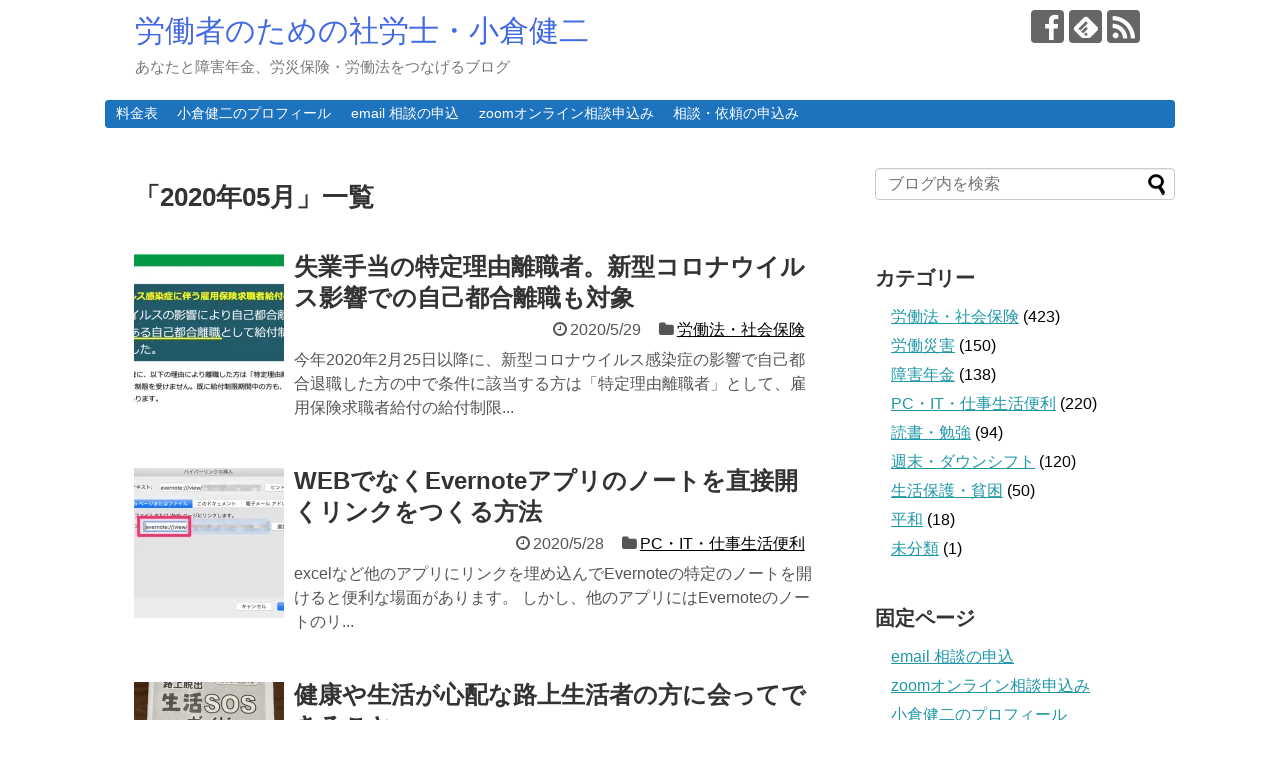

--- FILE ---
content_type: text/html; charset=UTF-8
request_url: https://www.calling2-blog.com/2020/05/
body_size: 28992
content:
<!DOCTYPE html>
<html dir="ltr" lang="ja">
<head>
<!-- Global site tag (gtag.js) - Google Analytics -->
<script async src="https://www.googletagmanager.com/gtag/js?id=UA-111250279-1"></script>
<script>
  window.dataLayer = window.dataLayer || [];
  function gtag(){dataLayer.push(arguments);}
  gtag('js', new Date());

  gtag('config', 'UA-111250279-1');
</script>
<!-- /Global site tag (gtag.js) - Google Analytics -->
<meta charset="UTF-8">
  <meta name="viewport" content="width=1280, maximum-scale=1, user-scalable=yes">
<link rel="alternate" type="application/rss+xml" title="労働者のための社労士・小倉健二 RSS Feed" href="https://www.calling2-blog.com/feed/" />
<link rel="pingback" href="https://www.calling2-blog.com/xmlrpc.php" />
<meta name="robots" content="noindex,follow">
<!-- OGP -->
<meta property="og:type" content="website">
<meta property="og:description" content="あなたと障害年金、労災保険・労働法をつなげるブログ">
<meta property="og:title" content="労働者のための社労士・小倉健二">
<meta property="og:url" content="https://www.calling2-blog.com">
<meta property="og:site_name" content="労働者のための社労士・小倉健二">
<meta property="og:locale" content="ja_JP">
<!-- /OGP -->
<!-- Twitter Card -->
<meta name="twitter:card" content="summary">
<meta name="twitter:description" content="あなたと障害年金、労災保険・労働法をつなげるブログ">
<meta name="twitter:title" content="労働者のための社労士・小倉健二">
<meta name="twitter:url" content="https://www.calling2-blog.com">
<meta name="twitter:domain" content="www.calling2-blog.com">
<!-- /Twitter Card -->

<title>5月, 2020 | 労働者のための社労士・小倉健二</title>
	<style>img:is([sizes="auto" i], [sizes^="auto," i]) { contain-intrinsic-size: 3000px 1500px }</style>
	
		<!-- All in One SEO 4.9.2 - aioseo.com -->
	<meta name="robots" content="noindex, max-image-preview:large" />
	<meta name="google-site-verification" content="61m3gZwaDnlYL_nmkGfRtCmfT3OgfI6-jH0BuCeUyXY" />
	<link rel="canonical" href="https://www.calling2-blog.com/2020/05/" />
	<link rel="next" href="https://www.calling2-blog.com/2020/05/page/2/" />
	<meta name="generator" content="All in One SEO (AIOSEO) 4.9.2" />
		<script type="application/ld+json" class="aioseo-schema">
			{"@context":"https:\/\/schema.org","@graph":[{"@type":"BreadcrumbList","@id":"https:\/\/www.calling2-blog.com\/2020\/05\/#breadcrumblist","itemListElement":[{"@type":"ListItem","@id":"https:\/\/www.calling2-blog.com#listItem","position":1,"name":"Home","item":"https:\/\/www.calling2-blog.com","nextItem":{"@type":"ListItem","@id":"https:\/\/www.calling2-blog.com\/2020\/#listItem","name":2020}},{"@type":"ListItem","@id":"https:\/\/www.calling2-blog.com\/2020\/#listItem","position":2,"name":2020,"item":"https:\/\/www.calling2-blog.com\/2020\/","nextItem":{"@type":"ListItem","@id":"https:\/\/www.calling2-blog.com\/2020\/05\/#listItem","name":"05"},"previousItem":{"@type":"ListItem","@id":"https:\/\/www.calling2-blog.com#listItem","name":"Home"}},{"@type":"ListItem","@id":"https:\/\/www.calling2-blog.com\/2020\/05\/#listItem","position":3,"name":"05","previousItem":{"@type":"ListItem","@id":"https:\/\/www.calling2-blog.com\/2020\/#listItem","name":2020}}]},{"@type":"CollectionPage","@id":"https:\/\/www.calling2-blog.com\/2020\/05\/#collectionpage","url":"https:\/\/www.calling2-blog.com\/2020\/05\/","name":"5\u6708, 2020 | \u52b4\u50cd\u8005\u306e\u305f\u3081\u306e\u793e\u52b4\u58eb\u30fb\u5c0f\u5009\u5065\u4e8c","inLanguage":"ja","isPartOf":{"@id":"https:\/\/www.calling2-blog.com\/#website"},"breadcrumb":{"@id":"https:\/\/www.calling2-blog.com\/2020\/05\/#breadcrumblist"}},{"@type":"Organization","@id":"https:\/\/www.calling2-blog.com\/#organization","name":"\u5c0f\u5009\u5065\u4e8c\u793e\u4f1a\u4fdd\u967a\u52b4\u52d9\u58eb\u4e8b\u52d9\u6240","description":"\u3042\u306a\u305f\u3068\u969c\u5bb3\u5e74\u91d1\u3001\u52b4\u707d\u4fdd\u967a\u30fb\u52b4\u50cd\u6cd5\u3092\u3064\u306a\u3052\u308b\u30d6\u30ed\u30b0","url":"https:\/\/www.calling2-blog.com\/","sameAs":["https:\/\/www.facebook.com\/OguraKenji.sr\/?ref=pages_you_manage"]},{"@type":"WebSite","@id":"https:\/\/www.calling2-blog.com\/#website","url":"https:\/\/www.calling2-blog.com\/","name":"\u52b4\u50cd\u8005\u306e\u305f\u3081\u306e\u793e\u52b4\u58eb\u30fb\u5c0f\u5009\u5065\u4e8c","description":"\u3042\u306a\u305f\u3068\u969c\u5bb3\u5e74\u91d1\u3001\u52b4\u707d\u4fdd\u967a\u30fb\u52b4\u50cd\u6cd5\u3092\u3064\u306a\u3052\u308b\u30d6\u30ed\u30b0","inLanguage":"ja","publisher":{"@id":"https:\/\/www.calling2-blog.com\/#organization"}}]}
		</script>
		<!-- All in One SEO -->

<link rel='dns-prefetch' href='//webfonts.xserver.jp' />
<link rel='dns-prefetch' href='//ajax.googleapis.com' />
<link rel='dns-prefetch' href='//stats.wp.com' />
<link rel='dns-prefetch' href='//v0.wordpress.com' />
<link rel='dns-prefetch' href='//widgets.wp.com' />
<link rel='dns-prefetch' href='//s0.wp.com' />
<link rel='dns-prefetch' href='//0.gravatar.com' />
<link rel='dns-prefetch' href='//1.gravatar.com' />
<link rel='dns-prefetch' href='//2.gravatar.com' />
<link rel='preconnect' href='//i0.wp.com' />
<link rel='preconnect' href='//c0.wp.com' />
<link rel="alternate" type="application/rss+xml" title="労働者のための社労士・小倉健二 &raquo; フィード" href="https://www.calling2-blog.com/feed/" />
<link rel="alternate" type="application/rss+xml" title="労働者のための社労士・小倉健二 &raquo; コメントフィード" href="https://www.calling2-blog.com/comments/feed/" />
<script type="text/javascript" id="wpp-js" src="https://www.calling2-blog.com/wp-content/plugins/wordpress-popular-posts/assets/js/wpp.min.js?ver=7.3.6" data-sampling="0" data-sampling-rate="100" data-api-url="https://www.calling2-blog.com/wp-json/wordpress-popular-posts" data-post-id="0" data-token="22bd69a037" data-lang="0" data-debug="0"></script>
<script type="text/javascript">
/* <![CDATA[ */
window._wpemojiSettings = {"baseUrl":"https:\/\/s.w.org\/images\/core\/emoji\/16.0.1\/72x72\/","ext":".png","svgUrl":"https:\/\/s.w.org\/images\/core\/emoji\/16.0.1\/svg\/","svgExt":".svg","source":{"concatemoji":"https:\/\/www.calling2-blog.com\/wp-includes\/js\/wp-emoji-release.min.js?ver=6.8.3"}};
/*! This file is auto-generated */
!function(s,n){var o,i,e;function c(e){try{var t={supportTests:e,timestamp:(new Date).valueOf()};sessionStorage.setItem(o,JSON.stringify(t))}catch(e){}}function p(e,t,n){e.clearRect(0,0,e.canvas.width,e.canvas.height),e.fillText(t,0,0);var t=new Uint32Array(e.getImageData(0,0,e.canvas.width,e.canvas.height).data),a=(e.clearRect(0,0,e.canvas.width,e.canvas.height),e.fillText(n,0,0),new Uint32Array(e.getImageData(0,0,e.canvas.width,e.canvas.height).data));return t.every(function(e,t){return e===a[t]})}function u(e,t){e.clearRect(0,0,e.canvas.width,e.canvas.height),e.fillText(t,0,0);for(var n=e.getImageData(16,16,1,1),a=0;a<n.data.length;a++)if(0!==n.data[a])return!1;return!0}function f(e,t,n,a){switch(t){case"flag":return n(e,"\ud83c\udff3\ufe0f\u200d\u26a7\ufe0f","\ud83c\udff3\ufe0f\u200b\u26a7\ufe0f")?!1:!n(e,"\ud83c\udde8\ud83c\uddf6","\ud83c\udde8\u200b\ud83c\uddf6")&&!n(e,"\ud83c\udff4\udb40\udc67\udb40\udc62\udb40\udc65\udb40\udc6e\udb40\udc67\udb40\udc7f","\ud83c\udff4\u200b\udb40\udc67\u200b\udb40\udc62\u200b\udb40\udc65\u200b\udb40\udc6e\u200b\udb40\udc67\u200b\udb40\udc7f");case"emoji":return!a(e,"\ud83e\udedf")}return!1}function g(e,t,n,a){var r="undefined"!=typeof WorkerGlobalScope&&self instanceof WorkerGlobalScope?new OffscreenCanvas(300,150):s.createElement("canvas"),o=r.getContext("2d",{willReadFrequently:!0}),i=(o.textBaseline="top",o.font="600 32px Arial",{});return e.forEach(function(e){i[e]=t(o,e,n,a)}),i}function t(e){var t=s.createElement("script");t.src=e,t.defer=!0,s.head.appendChild(t)}"undefined"!=typeof Promise&&(o="wpEmojiSettingsSupports",i=["flag","emoji"],n.supports={everything:!0,everythingExceptFlag:!0},e=new Promise(function(e){s.addEventListener("DOMContentLoaded",e,{once:!0})}),new Promise(function(t){var n=function(){try{var e=JSON.parse(sessionStorage.getItem(o));if("object"==typeof e&&"number"==typeof e.timestamp&&(new Date).valueOf()<e.timestamp+604800&&"object"==typeof e.supportTests)return e.supportTests}catch(e){}return null}();if(!n){if("undefined"!=typeof Worker&&"undefined"!=typeof OffscreenCanvas&&"undefined"!=typeof URL&&URL.createObjectURL&&"undefined"!=typeof Blob)try{var e="postMessage("+g.toString()+"("+[JSON.stringify(i),f.toString(),p.toString(),u.toString()].join(",")+"));",a=new Blob([e],{type:"text/javascript"}),r=new Worker(URL.createObjectURL(a),{name:"wpTestEmojiSupports"});return void(r.onmessage=function(e){c(n=e.data),r.terminate(),t(n)})}catch(e){}c(n=g(i,f,p,u))}t(n)}).then(function(e){for(var t in e)n.supports[t]=e[t],n.supports.everything=n.supports.everything&&n.supports[t],"flag"!==t&&(n.supports.everythingExceptFlag=n.supports.everythingExceptFlag&&n.supports[t]);n.supports.everythingExceptFlag=n.supports.everythingExceptFlag&&!n.supports.flag,n.DOMReady=!1,n.readyCallback=function(){n.DOMReady=!0}}).then(function(){return e}).then(function(){var e;n.supports.everything||(n.readyCallback(),(e=n.source||{}).concatemoji?t(e.concatemoji):e.wpemoji&&e.twemoji&&(t(e.twemoji),t(e.wpemoji)))}))}((window,document),window._wpemojiSettings);
/* ]]> */
</script>
<link rel='stylesheet' id='simplicity-style-css' href='https://www.calling2-blog.com/wp-content/themes/simplicity2/style.css?ver=6.8.3&#038;fver=20200828054818' type='text/css' media='all' />
<link rel='stylesheet' id='responsive-style-css' href='https://www.calling2-blog.com/wp-content/themes/simplicity2/css/responsive-pc.css?ver=6.8.3&#038;fver=20200828054818' type='text/css' media='all' />
<link rel='stylesheet' id='skin-style-css' href='https://www.calling2-blog.com/wp-content/themes/simplicity2/skins/whity/style.css?ver=6.8.3&#038;fver=20200828054818' type='text/css' media='all' />
<link rel='stylesheet' id='font-awesome-style-css' href='https://www.calling2-blog.com/wp-content/themes/simplicity2/webfonts/css/font-awesome.min.css?ver=6.8.3&#038;fver=20200828054818' type='text/css' media='all' />
<link rel='stylesheet' id='icomoon-style-css' href='https://www.calling2-blog.com/wp-content/themes/simplicity2/webfonts/icomoon/style.css?ver=6.8.3&#038;fver=20200828054818' type='text/css' media='all' />
<link rel='stylesheet' id='calendar-style-css' href='https://www.calling2-blog.com/wp-content/themes/simplicity2/css/calendar.css?ver=6.8.3&#038;fver=20200828054818' type='text/css' media='all' />
<link rel='stylesheet' id='extension-style-css' href='https://www.calling2-blog.com/wp-content/themes/simplicity2/css/extension.css?ver=6.8.3&#038;fver=20200828054818' type='text/css' media='all' />
<style id='extension-style-inline-css' type='text/css'>
a:hover:not(.balloon-btn-link):not(.btn-icon-link):not(.arrow-box-link),.widget_new_entries a:hover,.widget_new_popular a:hover,.widget_popular_ranking a:hover,.wpp-list a:hover,.entry-read a:hover,.entry .post-meta a:hover,.related-entry-read a:hover,.entry a:hover,.related-entry-title a:hover,.navigation a:hover,#footer a:hover,.article-list .entry-title a:hover{color:#1e73be}#site-title a{color:#4169e1}#site-description{color:#777}#navi ul,#navi ul.sub-menu,#navi ul.children{background-color:#1e73be;border-color:#1e73be}#navi ul li a{color:#fff}#navi ul li a:hover{background-color:#ddd}#footer{background-color:#1e73be}@media screen and (max-width:639px){.article br{display:block}}
</style>
<link rel='stylesheet' id='child-style-css' href='https://www.calling2-blog.com/wp-content/themes/simplicity2-child/style.css?ver=6.8.3&#038;fver=20200828060702' type='text/css' media='all' />
<link rel='stylesheet' id='print-style-css' href='https://www.calling2-blog.com/wp-content/themes/simplicity2/css/print.css?ver=6.8.3&#038;fver=20200828054818' type='text/css' media='print' />
<style id='wp-emoji-styles-inline-css' type='text/css'>

	img.wp-smiley, img.emoji {
		display: inline !important;
		border: none !important;
		box-shadow: none !important;
		height: 1em !important;
		width: 1em !important;
		margin: 0 0.07em !important;
		vertical-align: -0.1em !important;
		background: none !important;
		padding: 0 !important;
	}
</style>
<link rel='stylesheet' id='wp-block-library-css' href='https://c0.wp.com/c/6.8.3/wp-includes/css/dist/block-library/style.min.css' type='text/css' media='all' />
<style id='classic-theme-styles-inline-css' type='text/css'>
/*! This file is auto-generated */
.wp-block-button__link{color:#fff;background-color:#32373c;border-radius:9999px;box-shadow:none;text-decoration:none;padding:calc(.667em + 2px) calc(1.333em + 2px);font-size:1.125em}.wp-block-file__button{background:#32373c;color:#fff;text-decoration:none}
</style>
<link rel='stylesheet' id='aioseo/css/src/vue/standalone/blocks/table-of-contents/global.scss-css' href='https://www.calling2-blog.com/wp-content/plugins/all-in-one-seo-pack/dist/Lite/assets/css/table-of-contents/global.e90f6d47.css?ver=4.9.2&#038;fver=20260103073338' type='text/css' media='all' />
<style id='jquery-categories-list-categories-block-style-inline-css' type='text/css'>
/*!***************************************************************************************************************************************************************************************************************************************!*\
  !*** css ./node_modules/css-loader/dist/cjs.js??ruleSet[1].rules[4].use[1]!./node_modules/postcss-loader/dist/cjs.js??ruleSet[1].rules[4].use[2]!./node_modules/sass-loader/dist/cjs.js??ruleSet[1].rules[4].use[3]!./src/style.scss ***!
  \***************************************************************************************************************************************************************************************************************************************/
.js-categories-list a, .js-categories-list a:focus, .js-categories-list a:hover {
  text-decoration: none;
}

.js-categories-list .loading {
  display: inline-block;
  padding-left: 5px;
  vertical-align: middle;
  width: 25px;
}

.jcl-hide {
  display: none;
}

body .wp-block-js-categories-list-categories-widget ul.jcl_widget,
body .wp-block-js-categories-list-categories-widget ul.jcl_widget ul,
body ul.jcl_widget, ul.jcl_widget ul {
  list-style: none;
  padding-left: 0;
}

.wp-block-js-categories-list-categories-widget ul.jcl_widget li,
.jcl_widget ul li {
  list-style: none;
}

.jcl_widget li a {
  display: inline-block;
}

/** Bullet's padding **/
.jcl_symbol {
  width: 16px;
  min-height: 16px;
}

.layout-left .jcl_symbol {
  margin-right: 5px;
  display: inline-block;
}

.layout-right .jcl_symbol {
  margin-left: 5px;
}

.layout-right .no_child {
  display: none;
}


/**
 * The following styles get applied both on the front of your site
 * and in the editor.
 *
 * Replace them with your own styles or remove the file completely.
 */

/*# sourceMappingURL=style-index.css.map*/
</style>
<link rel='stylesheet' id='mediaelement-css' href='https://c0.wp.com/c/6.8.3/wp-includes/js/mediaelement/mediaelementplayer-legacy.min.css' type='text/css' media='all' />
<link rel='stylesheet' id='wp-mediaelement-css' href='https://c0.wp.com/c/6.8.3/wp-includes/js/mediaelement/wp-mediaelement.min.css' type='text/css' media='all' />
<style id='jetpack-sharing-buttons-style-inline-css' type='text/css'>
.jetpack-sharing-buttons__services-list{display:flex;flex-direction:row;flex-wrap:wrap;gap:0;list-style-type:none;margin:5px;padding:0}.jetpack-sharing-buttons__services-list.has-small-icon-size{font-size:12px}.jetpack-sharing-buttons__services-list.has-normal-icon-size{font-size:16px}.jetpack-sharing-buttons__services-list.has-large-icon-size{font-size:24px}.jetpack-sharing-buttons__services-list.has-huge-icon-size{font-size:36px}@media print{.jetpack-sharing-buttons__services-list{display:none!important}}.editor-styles-wrapper .wp-block-jetpack-sharing-buttons{gap:0;padding-inline-start:0}ul.jetpack-sharing-buttons__services-list.has-background{padding:1.25em 2.375em}
</style>
<style id='global-styles-inline-css' type='text/css'>
:root{--wp--preset--aspect-ratio--square: 1;--wp--preset--aspect-ratio--4-3: 4/3;--wp--preset--aspect-ratio--3-4: 3/4;--wp--preset--aspect-ratio--3-2: 3/2;--wp--preset--aspect-ratio--2-3: 2/3;--wp--preset--aspect-ratio--16-9: 16/9;--wp--preset--aspect-ratio--9-16: 9/16;--wp--preset--color--black: #000000;--wp--preset--color--cyan-bluish-gray: #abb8c3;--wp--preset--color--white: #ffffff;--wp--preset--color--pale-pink: #f78da7;--wp--preset--color--vivid-red: #cf2e2e;--wp--preset--color--luminous-vivid-orange: #ff6900;--wp--preset--color--luminous-vivid-amber: #fcb900;--wp--preset--color--light-green-cyan: #7bdcb5;--wp--preset--color--vivid-green-cyan: #00d084;--wp--preset--color--pale-cyan-blue: #8ed1fc;--wp--preset--color--vivid-cyan-blue: #0693e3;--wp--preset--color--vivid-purple: #9b51e0;--wp--preset--gradient--vivid-cyan-blue-to-vivid-purple: linear-gradient(135deg,rgba(6,147,227,1) 0%,rgb(155,81,224) 100%);--wp--preset--gradient--light-green-cyan-to-vivid-green-cyan: linear-gradient(135deg,rgb(122,220,180) 0%,rgb(0,208,130) 100%);--wp--preset--gradient--luminous-vivid-amber-to-luminous-vivid-orange: linear-gradient(135deg,rgba(252,185,0,1) 0%,rgba(255,105,0,1) 100%);--wp--preset--gradient--luminous-vivid-orange-to-vivid-red: linear-gradient(135deg,rgba(255,105,0,1) 0%,rgb(207,46,46) 100%);--wp--preset--gradient--very-light-gray-to-cyan-bluish-gray: linear-gradient(135deg,rgb(238,238,238) 0%,rgb(169,184,195) 100%);--wp--preset--gradient--cool-to-warm-spectrum: linear-gradient(135deg,rgb(74,234,220) 0%,rgb(151,120,209) 20%,rgb(207,42,186) 40%,rgb(238,44,130) 60%,rgb(251,105,98) 80%,rgb(254,248,76) 100%);--wp--preset--gradient--blush-light-purple: linear-gradient(135deg,rgb(255,206,236) 0%,rgb(152,150,240) 100%);--wp--preset--gradient--blush-bordeaux: linear-gradient(135deg,rgb(254,205,165) 0%,rgb(254,45,45) 50%,rgb(107,0,62) 100%);--wp--preset--gradient--luminous-dusk: linear-gradient(135deg,rgb(255,203,112) 0%,rgb(199,81,192) 50%,rgb(65,88,208) 100%);--wp--preset--gradient--pale-ocean: linear-gradient(135deg,rgb(255,245,203) 0%,rgb(182,227,212) 50%,rgb(51,167,181) 100%);--wp--preset--gradient--electric-grass: linear-gradient(135deg,rgb(202,248,128) 0%,rgb(113,206,126) 100%);--wp--preset--gradient--midnight: linear-gradient(135deg,rgb(2,3,129) 0%,rgb(40,116,252) 100%);--wp--preset--font-size--small: 13px;--wp--preset--font-size--medium: 20px;--wp--preset--font-size--large: 36px;--wp--preset--font-size--x-large: 42px;--wp--preset--spacing--20: 0.44rem;--wp--preset--spacing--30: 0.67rem;--wp--preset--spacing--40: 1rem;--wp--preset--spacing--50: 1.5rem;--wp--preset--spacing--60: 2.25rem;--wp--preset--spacing--70: 3.38rem;--wp--preset--spacing--80: 5.06rem;--wp--preset--shadow--natural: 6px 6px 9px rgba(0, 0, 0, 0.2);--wp--preset--shadow--deep: 12px 12px 50px rgba(0, 0, 0, 0.4);--wp--preset--shadow--sharp: 6px 6px 0px rgba(0, 0, 0, 0.2);--wp--preset--shadow--outlined: 6px 6px 0px -3px rgba(255, 255, 255, 1), 6px 6px rgba(0, 0, 0, 1);--wp--preset--shadow--crisp: 6px 6px 0px rgba(0, 0, 0, 1);}:where(.is-layout-flex){gap: 0.5em;}:where(.is-layout-grid){gap: 0.5em;}body .is-layout-flex{display: flex;}.is-layout-flex{flex-wrap: wrap;align-items: center;}.is-layout-flex > :is(*, div){margin: 0;}body .is-layout-grid{display: grid;}.is-layout-grid > :is(*, div){margin: 0;}:where(.wp-block-columns.is-layout-flex){gap: 2em;}:where(.wp-block-columns.is-layout-grid){gap: 2em;}:where(.wp-block-post-template.is-layout-flex){gap: 1.25em;}:where(.wp-block-post-template.is-layout-grid){gap: 1.25em;}.has-black-color{color: var(--wp--preset--color--black) !important;}.has-cyan-bluish-gray-color{color: var(--wp--preset--color--cyan-bluish-gray) !important;}.has-white-color{color: var(--wp--preset--color--white) !important;}.has-pale-pink-color{color: var(--wp--preset--color--pale-pink) !important;}.has-vivid-red-color{color: var(--wp--preset--color--vivid-red) !important;}.has-luminous-vivid-orange-color{color: var(--wp--preset--color--luminous-vivid-orange) !important;}.has-luminous-vivid-amber-color{color: var(--wp--preset--color--luminous-vivid-amber) !important;}.has-light-green-cyan-color{color: var(--wp--preset--color--light-green-cyan) !important;}.has-vivid-green-cyan-color{color: var(--wp--preset--color--vivid-green-cyan) !important;}.has-pale-cyan-blue-color{color: var(--wp--preset--color--pale-cyan-blue) !important;}.has-vivid-cyan-blue-color{color: var(--wp--preset--color--vivid-cyan-blue) !important;}.has-vivid-purple-color{color: var(--wp--preset--color--vivid-purple) !important;}.has-black-background-color{background-color: var(--wp--preset--color--black) !important;}.has-cyan-bluish-gray-background-color{background-color: var(--wp--preset--color--cyan-bluish-gray) !important;}.has-white-background-color{background-color: var(--wp--preset--color--white) !important;}.has-pale-pink-background-color{background-color: var(--wp--preset--color--pale-pink) !important;}.has-vivid-red-background-color{background-color: var(--wp--preset--color--vivid-red) !important;}.has-luminous-vivid-orange-background-color{background-color: var(--wp--preset--color--luminous-vivid-orange) !important;}.has-luminous-vivid-amber-background-color{background-color: var(--wp--preset--color--luminous-vivid-amber) !important;}.has-light-green-cyan-background-color{background-color: var(--wp--preset--color--light-green-cyan) !important;}.has-vivid-green-cyan-background-color{background-color: var(--wp--preset--color--vivid-green-cyan) !important;}.has-pale-cyan-blue-background-color{background-color: var(--wp--preset--color--pale-cyan-blue) !important;}.has-vivid-cyan-blue-background-color{background-color: var(--wp--preset--color--vivid-cyan-blue) !important;}.has-vivid-purple-background-color{background-color: var(--wp--preset--color--vivid-purple) !important;}.has-black-border-color{border-color: var(--wp--preset--color--black) !important;}.has-cyan-bluish-gray-border-color{border-color: var(--wp--preset--color--cyan-bluish-gray) !important;}.has-white-border-color{border-color: var(--wp--preset--color--white) !important;}.has-pale-pink-border-color{border-color: var(--wp--preset--color--pale-pink) !important;}.has-vivid-red-border-color{border-color: var(--wp--preset--color--vivid-red) !important;}.has-luminous-vivid-orange-border-color{border-color: var(--wp--preset--color--luminous-vivid-orange) !important;}.has-luminous-vivid-amber-border-color{border-color: var(--wp--preset--color--luminous-vivid-amber) !important;}.has-light-green-cyan-border-color{border-color: var(--wp--preset--color--light-green-cyan) !important;}.has-vivid-green-cyan-border-color{border-color: var(--wp--preset--color--vivid-green-cyan) !important;}.has-pale-cyan-blue-border-color{border-color: var(--wp--preset--color--pale-cyan-blue) !important;}.has-vivid-cyan-blue-border-color{border-color: var(--wp--preset--color--vivid-cyan-blue) !important;}.has-vivid-purple-border-color{border-color: var(--wp--preset--color--vivid-purple) !important;}.has-vivid-cyan-blue-to-vivid-purple-gradient-background{background: var(--wp--preset--gradient--vivid-cyan-blue-to-vivid-purple) !important;}.has-light-green-cyan-to-vivid-green-cyan-gradient-background{background: var(--wp--preset--gradient--light-green-cyan-to-vivid-green-cyan) !important;}.has-luminous-vivid-amber-to-luminous-vivid-orange-gradient-background{background: var(--wp--preset--gradient--luminous-vivid-amber-to-luminous-vivid-orange) !important;}.has-luminous-vivid-orange-to-vivid-red-gradient-background{background: var(--wp--preset--gradient--luminous-vivid-orange-to-vivid-red) !important;}.has-very-light-gray-to-cyan-bluish-gray-gradient-background{background: var(--wp--preset--gradient--very-light-gray-to-cyan-bluish-gray) !important;}.has-cool-to-warm-spectrum-gradient-background{background: var(--wp--preset--gradient--cool-to-warm-spectrum) !important;}.has-blush-light-purple-gradient-background{background: var(--wp--preset--gradient--blush-light-purple) !important;}.has-blush-bordeaux-gradient-background{background: var(--wp--preset--gradient--blush-bordeaux) !important;}.has-luminous-dusk-gradient-background{background: var(--wp--preset--gradient--luminous-dusk) !important;}.has-pale-ocean-gradient-background{background: var(--wp--preset--gradient--pale-ocean) !important;}.has-electric-grass-gradient-background{background: var(--wp--preset--gradient--electric-grass) !important;}.has-midnight-gradient-background{background: var(--wp--preset--gradient--midnight) !important;}.has-small-font-size{font-size: var(--wp--preset--font-size--small) !important;}.has-medium-font-size{font-size: var(--wp--preset--font-size--medium) !important;}.has-large-font-size{font-size: var(--wp--preset--font-size--large) !important;}.has-x-large-font-size{font-size: var(--wp--preset--font-size--x-large) !important;}
:where(.wp-block-post-template.is-layout-flex){gap: 1.25em;}:where(.wp-block-post-template.is-layout-grid){gap: 1.25em;}
:where(.wp-block-columns.is-layout-flex){gap: 2em;}:where(.wp-block-columns.is-layout-grid){gap: 2em;}
:root :where(.wp-block-pullquote){font-size: 1.5em;line-height: 1.6;}
</style>
<link rel='stylesheet' id='avatar-manager-css' href='https://www.calling2-blog.com/wp-content/plugins/avatar-manager/assets/css/avatar-manager.min.css?ver=1.2.1&#038;fver=20220214100009' type='text/css' media='all' />
<link rel='stylesheet' id='contact-form-7-css' href='https://www.calling2-blog.com/wp-content/plugins/contact-form-7/includes/css/styles.css?ver=6.1.4&#038;fver=20251130035405' type='text/css' media='all' />
<link rel='stylesheet' id='jquery-ui-theme-css' href='https://ajax.googleapis.com/ajax/libs/jqueryui/1.11.4/themes/blitzer/jquery-ui.min.css?ver=1.11.4' type='text/css' media='all' />
<link rel='stylesheet' id='jquery-ui-timepicker-css' href='https://www.calling2-blog.com/wp-content/plugins/contact-form-7-datepicker/js/jquery-ui-timepicker/jquery-ui-timepicker-addon.min.css?ver=6.8.3&#038;fver=20171214064448' type='text/css' media='all' />
<link rel='stylesheet' id='ts_fab_css-css' href='https://www.calling2-blog.com/wp-content/plugins/fancier-author-box/css/ts-fab.min.css?ver=1.4&#038;fver=20190216091029' type='text/css' media='all' />
<link rel='stylesheet' id='toc-screen-css' href='https://www.calling2-blog.com/wp-content/plugins/table-of-contents-plus/screen.min.css?ver=2411.1&#038;fver=20241211103303' type='text/css' media='all' />
<link rel='stylesheet' id='wordpress-popular-posts-css-css' href='https://www.calling2-blog.com/wp-content/plugins/wordpress-popular-posts/assets/css/wpp.css?ver=7.3.6&#038;fver=20251024035345' type='text/css' media='all' />
<link rel='stylesheet' id='jetpack_likes-css' href='https://c0.wp.com/p/jetpack/15.4/modules/likes/style.css' type='text/css' media='all' />
<link rel='stylesheet' id='jetpack-swiper-library-css' href='https://c0.wp.com/p/jetpack/15.4/_inc/blocks/swiper.css' type='text/css' media='all' />
<link rel='stylesheet' id='jetpack-carousel-css' href='https://c0.wp.com/p/jetpack/15.4/modules/carousel/jetpack-carousel.css' type='text/css' media='all' />
<link rel='stylesheet' id='tiled-gallery-css' href='https://c0.wp.com/p/jetpack/15.4/modules/tiled-gallery/tiled-gallery/tiled-gallery.css' type='text/css' media='all' />
<script type="text/javascript" src="https://c0.wp.com/c/6.8.3/wp-includes/js/jquery/jquery.min.js" id="jquery-core-js"></script>
<script type="text/javascript" src="https://c0.wp.com/c/6.8.3/wp-includes/js/jquery/jquery-migrate.min.js" id="jquery-migrate-js"></script>
<script type="text/javascript" id="jquery-js-after">
/* <![CDATA[ */
jQuery(document).ready(function() {
	jQuery(".d92c579a76a7b9a332afcef2c1c819bb").click(function() {
		jQuery.post(
			"https://www.calling2-blog.com/wp-admin/admin-ajax.php", {
				"action": "quick_adsense_onpost_ad_click",
				"quick_adsense_onpost_ad_index": jQuery(this).attr("data-index"),
				"quick_adsense_nonce": "040a65199d",
			}, function(response) { }
		);
	});
});
/* ]]> */
</script>
<script type="text/javascript" src="//webfonts.xserver.jp/js/xserverv3.js?fadein=0&amp;ver=2.0.9" id="typesquare_std-js"></script>
<script type="text/javascript" src="https://www.calling2-blog.com/wp-content/plugins/avatar-manager/assets/js/avatar-manager.min.js?ver=1.2.1&amp;fver=20220214100009" id="avatar-manager-js"></script>
<script type="text/javascript" src="https://www.calling2-blog.com/wp-content/plugins/fancier-author-box/js/ts-fab.min.js?ver=1.4&amp;fver=20190216091029" id="ts_fab_js-js"></script>
	<style>img#wpstats{display:none}</style>
		            <style id="wpp-loading-animation-styles">@-webkit-keyframes bgslide{from{background-position-x:0}to{background-position-x:-200%}}@keyframes bgslide{from{background-position-x:0}to{background-position-x:-200%}}.wpp-widget-block-placeholder,.wpp-shortcode-placeholder{margin:0 auto;width:60px;height:3px;background:#dd3737;background:linear-gradient(90deg,#dd3737 0%,#571313 10%,#dd3737 100%);background-size:200% auto;border-radius:3px;-webkit-animation:bgslide 1s infinite linear;animation:bgslide 1s infinite linear}</style>
            <link rel="next" href="https://www.calling2-blog.com/2020/05/page/2/" />

<!-- BEGIN: WP Social Bookmarking Light HEAD --><script>
    (function (d, s, id) {
        var js, fjs = d.getElementsByTagName(s)[0];
        if (d.getElementById(id)) return;
        js = d.createElement(s);
        js.id = id;
        js.src = "//connect.facebook.net/en_US/sdk.js#xfbml=1&version=v2.7";
        fjs.parentNode.insertBefore(js, fjs);
    }(document, 'script', 'facebook-jssdk'));
</script>
<style type="text/css">.wp_social_bookmarking_light{
    border: 0 !important;
    padding: 10px 0 20px 0 !important;
    margin: 0 !important;
}
.wp_social_bookmarking_light div{
    float: left !important;
    border: 0 !important;
    padding: 0 !important;
    margin: 0 5px 0px 0 !important;
    min-height: 30px !important;
    line-height: 18px !important;
    text-indent: 0 !important;
}
.wp_social_bookmarking_light img{
    border: 0 !important;
    padding: 0;
    margin: 0;
    vertical-align: top !important;
}
.wp_social_bookmarking_light_clear{
    clear: both !important;
}
#fb-root{
    display: none;
}
.wsbl_facebook_like iframe{
    max-width: none !important;
}
.wsbl_pinterest a{
    border: 0px !important;
}
</style>
<!-- END: WP Social Bookmarking Light HEAD -->
		<style type="text/css" id="wp-custom-css">
			/* h2 見出しのカスタマイズ */
.article h2 {
/	background: #5FB3F5;/*背景色*/
	background: #4169e1;/*背景色*/
	color:#ffffff;/*文字の色*/
  margin:0;
  padding: 0.5em;/*文字まわり（上下左右）の余白*/
/  border-radius: 4px;/
  font-size:22px;/*文字のサイズ*/
}

/* h3 見出しのカスタマイズ */
.article h3 {
  font-size:20px;/*文字のサイズ*/
  position: relative;
  padding: 0.5em 0.5em 0.5em 1.5em;
  line-height: 1.4;
  color: #ff6a6a;/*文字の色*/
  border-bottom: 3px solid #5FB3F5;/*下線の太さ、色*/
  background: #ffffff;/*背景の色*/
}

.article h3:before{ font-family: FontAwesome;
  content: "\f138";/*アイコンのユニコード*/
  position: absolute;
  font-size: 1.1em;/*アイコンのサイズ*/
  left: 0.05em;
  top: 0.4em;
  color: #5FB3F5; /*アイコンの色*/
}

/* h4 見出しのカスタマイズ */
.article h4 {
  padding: 0.25em 0.5em;
  font-size:17px;/*文字のサイズ*/
  color: #494949;/*文字の色*/
  background: transparent;
  border-left: 5px solid #5FB3F5;/*左の線の太さ、色*/
}

/* メイン部分（記事部分・メインカラム）の枠を消す */
#main {
 border: none;
}

.entry-read {
    color: #1955a6;
}

.entry-read-link
    color: #1955a6;
}

/*関連記事の「記事を読む」を表示させない*/
.related-entry-read a{
 display:none;
}

/* 「記事を読む」リンクの削除 */
.entry-read, .related-entry-read {
 display: none;
}

/* 記事一覧のメタ情報を右寄せ */
.entry .post-meta {
 text-align: right !important;
}

/*---------------------------------
固定ページの日付を非表示
--------------------------------*/
#post-7378 .post-meta,#post-7465 .post-meta,#post-7403 .post-meta,#post-7411 .post-meta,#post-19973 .post-meta,#post-17 .post-meta{ 
display: none; 
}

		</style>
		</head>
  <body class="archive date wp-theme-simplicity2 wp-child-theme-simplicity2-child" itemscope itemtype="https://schema.org/WebPage">
    <div id="container">

      <!-- header -->
      <header itemscope itemtype="https://schema.org/WPHeader">
        <div id="header" class="clearfix">
          <div id="header-in">

                        <div id="h-top">
              <!-- モバイルメニュー表示用のボタン -->
<div id="mobile-menu">
  <a id="mobile-menu-toggle" href="#"><span class="fa fa-bars fa-2x"></span></a>
</div>

              <div class="alignleft top-title-catchphrase">
                <!-- サイトのタイトル -->
<p id="site-title" itemscope itemtype="https://schema.org/Organization">
  <a href="https://www.calling2-blog.com/">労働者のための社労士・小倉健二</a></p>
<!-- サイトの概要 -->
<p id="site-description">
  あなたと障害年金、労災保険・労働法をつなげるブログ</p>
              </div>

              <div class="alignright top-sns-follows">
                                <!-- SNSページ -->
<div class="sns-pages">
<p class="sns-follow-msg">フォローする</p>
<ul class="snsp">
<li class="facebook-page"><a href="//www.facebook.com/OguraKenji.sr" target="_blank" title="Facebookをフォロー" rel="nofollow"><span class="icon-facebook-logo"></span></a></li><li class="feedly-page"><a href="//feedly.com/i/discover/sources/search/feed/https%3A%2F%2Fwww.calling2-blog.com" target="blank" title="feedlyで更新情報を購読" rel="nofollow"><span class="icon-feedly-logo"></span></a></li><li class="rss-page"><a href="https://www.calling2-blog.com/feed/" target="_blank" title="RSSで更新情報をフォロー" rel="nofollow"><span class="icon-rss-logo"></span></a></li>  </ul>
</div>
                              </div>

            </div><!-- /#h-top -->
          </div><!-- /#header-in -->
        </div><!-- /#header -->
      </header>

      <!-- Navigation -->
<nav itemscope itemtype="https://schema.org/SiteNavigationElement">
  <div id="navi">
      	<div id="navi-in">
      <div class="menu-topmenu-container"><ul id="menu-topmenu" class="menu"><li id="menu-item-7389" class="menu-item menu-item-type-post_type menu-item-object-page menu-item-7389"><a href="https://www.calling2-blog.com/a-price-list/">料金表</a></li>
<li id="menu-item-19979" class="menu-item menu-item-type-post_type menu-item-object-page menu-item-19979"><a href="https://www.calling2-blog.com/ogurakenji-profile/">小倉健二のプロフィール</a></li>
<li id="menu-item-24109" class="menu-item menu-item-type-post_type menu-item-object-page menu-item-24109"><a href="https://www.calling2-blog.com/page-7403/">email 相談の申込</a></li>
<li id="menu-item-24113" class="menu-item menu-item-type-post_type menu-item-object-page menu-item-24113"><a href="https://www.calling2-blog.com/page-7411/">zoomオンライン相談申込み</a></li>
<li id="menu-item-24115" class="menu-item menu-item-type-post_type menu-item-object-page menu-item-24115"><a href="https://www.calling2-blog.com/contact/">相談・依頼の申込み</a></li>
</ul></div>    </div><!-- /#navi-in -->
  </div><!-- /#navi -->
</nav>
<!-- /Navigation -->
      <!-- 本体部分 -->
      <div id="body">
        <div id="body-in" class="cf">

          
          <!-- main -->
          <main itemscope itemprop="mainContentOfPage">
            <div id="main" itemscope itemtype="https://schema.org/Blog">

  <h1 id="archive-title"><span class="archive-title-pb">「</span><span class="archive-title-text">2020年05月</span><span class="archive-title-pa">」</span><span class="archive-title-list-text">一覧</span></h1>






<div id="list">
<!-- 記事一覧 -->
<article id="post-7590" class="entry cf entry-card post-7590 post type-post status-publish format-standard has-post-thumbnail category-roudou">
  <figure class="entry-thumb">
                  <a href="https://www.calling2-blog.com/covid-19-tokuteiriyuurisyokusya/" class="entry-image entry-image-link" title="失業手当の特定理由離職者。新型コロナウイルス影響での自己都合離職も対象"><img width="150" height="150" src="https://i0.wp.com/www.calling2-blog.com/wp-content/uploads/2020/05/1079af3754fb42a2bacb871f9851c05b.jpg?resize=150%2C150&amp;ssl=1" class="entry-thumnail wp-post-image" alt="" decoding="async" srcset="https://i0.wp.com/www.calling2-blog.com/wp-content/uploads/2020/05/1079af3754fb42a2bacb871f9851c05b.jpg?resize=150%2C150&amp;ssl=1 150w, https://i0.wp.com/www.calling2-blog.com/wp-content/uploads/2020/05/1079af3754fb42a2bacb871f9851c05b.jpg?resize=100%2C100&amp;ssl=1 100w, https://i0.wp.com/www.calling2-blog.com/wp-content/uploads/2020/05/1079af3754fb42a2bacb871f9851c05b.jpg?zoom=2&amp;resize=150%2C150&amp;ssl=1 300w, https://i0.wp.com/www.calling2-blog.com/wp-content/uploads/2020/05/1079af3754fb42a2bacb871f9851c05b.jpg?zoom=3&amp;resize=150%2C150&amp;ssl=1 450w" sizes="(max-width: 150px) 100vw, 150px" data-attachment-id="7592" data-permalink="https://www.calling2-blog.com/covid-19-tokuteiriyuurisyokusya/%e3%82%b9%e3%82%af%e3%83%aa%e3%83%bc%e3%83%b3%e3%82%b7%e3%83%a7%e3%83%83%e3%83%88_2020-05-29_10_13_01-1/" data-orig-file="https://i0.wp.com/www.calling2-blog.com/wp-content/uploads/2020/05/1079af3754fb42a2bacb871f9851c05b.jpg?fit=960%2C463&amp;ssl=1" data-orig-size="960,463" data-comments-opened="0" data-image-meta="{&quot;aperture&quot;:&quot;0&quot;,&quot;credit&quot;:&quot;&quot;,&quot;camera&quot;:&quot;&quot;,&quot;caption&quot;:&quot;&quot;,&quot;created_timestamp&quot;:&quot;0&quot;,&quot;copyright&quot;:&quot;&quot;,&quot;focal_length&quot;:&quot;0&quot;,&quot;iso&quot;:&quot;0&quot;,&quot;shutter_speed&quot;:&quot;0&quot;,&quot;title&quot;:&quot;&quot;,&quot;orientation&quot;:&quot;0&quot;}" data-image-title="スクリーンショット_2020-05-29_10_13_01-1" data-image-description="" data-image-caption="" data-medium-file="https://i0.wp.com/www.calling2-blog.com/wp-content/uploads/2020/05/1079af3754fb42a2bacb871f9851c05b.jpg?fit=300%2C145&amp;ssl=1" data-large-file="https://i0.wp.com/www.calling2-blog.com/wp-content/uploads/2020/05/1079af3754fb42a2bacb871f9851c05b.jpg?fit=600%2C289&amp;ssl=1" /></a>
            </figure><!-- /.entry-thumb -->

  <div class="entry-card-content">
  <header>
    <h2><a href="https://www.calling2-blog.com/covid-19-tokuteiriyuurisyokusya/" class="entry-title entry-title-link" title="失業手当の特定理由離職者。新型コロナウイルス影響での自己都合離職も対象">失業手当の特定理由離職者。新型コロナウイルス影響での自己都合離職も対象</a></h2>
    <p class="post-meta">
            <span class="post-date"><span class="fa fa-clock-o fa-fw"></span><span class="published">2020/5/29</span></span>
      
      <span class="category"><span class="fa fa-folder fa-fw"></span><a href="https://www.calling2-blog.com/category/roudou/" rel="category tag">労働法・社会保険</a></span>

      
      
    </p><!-- /.post-meta -->
      </header>
  <p class="entry-snippet">今年2020年2月25日以降に、新型コロナウイルス感染症の影響で自己都合退職した方の中で条件に該当する方は「特定理由離職者」として、雇用保険求職者給付の給付制限...</p>

    <footer>
    <p class="entry-read"><a href="https://www.calling2-blog.com/covid-19-tokuteiriyuurisyokusya/" class="entry-read-link">記事を読む</a></p>
  </footer>
  
</div><!-- /.entry-card-content -->
</article><article id="post-7581" class="entry cf entry-card post-7581 post type-post status-publish format-standard has-post-thumbnail category-hoot">
  <figure class="entry-thumb">
                  <a href="https://www.calling2-blog.com/evernote-link/" class="entry-image entry-image-link" title="WEBでなくEvernoteアプリのノートを直接開くリンクをつくる方法"><img width="150" height="150" src="https://i0.wp.com/www.calling2-blog.com/wp-content/uploads/2020/05/311b85d1be1b6075ac99378836ea9e25.jpg?resize=150%2C150&amp;ssl=1" class="entry-thumnail wp-post-image" alt="" decoding="async" srcset="https://i0.wp.com/www.calling2-blog.com/wp-content/uploads/2020/05/311b85d1be1b6075ac99378836ea9e25.jpg?resize=150%2C150&amp;ssl=1 150w, https://i0.wp.com/www.calling2-blog.com/wp-content/uploads/2020/05/311b85d1be1b6075ac99378836ea9e25.jpg?resize=100%2C100&amp;ssl=1 100w, https://i0.wp.com/www.calling2-blog.com/wp-content/uploads/2020/05/311b85d1be1b6075ac99378836ea9e25.jpg?zoom=2&amp;resize=150%2C150&amp;ssl=1 300w, https://i0.wp.com/www.calling2-blog.com/wp-content/uploads/2020/05/311b85d1be1b6075ac99378836ea9e25.jpg?zoom=3&amp;resize=150%2C150&amp;ssl=1 450w" sizes="(max-width: 150px) 100vw, 150px" data-attachment-id="7575" data-permalink="https://www.calling2-blog.com/evernote-link/311b85d1be1b6075ac99378836ea9e25-jpg/" data-orig-file="https://i0.wp.com/www.calling2-blog.com/wp-content/uploads/2020/05/311b85d1be1b6075ac99378836ea9e25.jpg?fit=960%2C692&amp;ssl=1" data-orig-size="960,692" data-comments-opened="0" data-image-meta="{&quot;aperture&quot;:&quot;0&quot;,&quot;credit&quot;:&quot;&quot;,&quot;camera&quot;:&quot;&quot;,&quot;caption&quot;:&quot;&quot;,&quot;created_timestamp&quot;:&quot;0&quot;,&quot;copyright&quot;:&quot;&quot;,&quot;focal_length&quot;:&quot;0&quot;,&quot;iso&quot;:&quot;0&quot;,&quot;shutter_speed&quot;:&quot;0&quot;,&quot;title&quot;:&quot;&quot;,&quot;orientation&quot;:&quot;0&quot;}" data-image-title="311b85d1be1b6075ac99378836ea9e25.jpg" data-image-description="" data-image-caption="" data-medium-file="https://i0.wp.com/www.calling2-blog.com/wp-content/uploads/2020/05/311b85d1be1b6075ac99378836ea9e25.jpg?fit=300%2C216&amp;ssl=1" data-large-file="https://i0.wp.com/www.calling2-blog.com/wp-content/uploads/2020/05/311b85d1be1b6075ac99378836ea9e25.jpg?fit=600%2C433&amp;ssl=1" /></a>
            </figure><!-- /.entry-thumb -->

  <div class="entry-card-content">
  <header>
    <h2><a href="https://www.calling2-blog.com/evernote-link/" class="entry-title entry-title-link" title="WEBでなくEvernoteアプリのノートを直接開くリンクをつくる方法">WEBでなくEvernoteアプリのノートを直接開くリンクをつくる方法</a></h2>
    <p class="post-meta">
            <span class="post-date"><span class="fa fa-clock-o fa-fw"></span><span class="published">2020/5/28</span></span>
      
      <span class="category"><span class="fa fa-folder fa-fw"></span><a href="https://www.calling2-blog.com/category/hoot/" rel="category tag">PC・IT・仕事生活便利</a></span>

      
      
    </p><!-- /.post-meta -->
      </header>
  <p class="entry-snippet">excelなど他のアプリにリンクを埋め込んでEvernoteの特定のノートを開けると便利な場面があります。
しかし、他のアプリにはEvernoteのノートのリ...</p>

    <footer>
    <p class="entry-read"><a href="https://www.calling2-blog.com/evernote-link/" class="entry-read-link">記事を読む</a></p>
  </footer>
  
</div><!-- /.entry-card-content -->
</article><article id="post-7557" class="entry cf entry-card post-7557 post type-post status-publish format-standard has-post-thumbnail category-seikatsuhogo-hinnkon">
  <figure class="entry-thumb">
                  <a href="https://www.calling2-blog.com/post-7557/" class="entry-image entry-image-link" title="健康や生活が心配な路上生活者の方に会ってできること"><img width="150" height="150" src="https://i0.wp.com/www.calling2-blog.com/wp-content/uploads/2020/05/IMG_7710.jpg?resize=150%2C150&amp;ssl=1" class="entry-thumnail wp-post-image" alt="" decoding="async" srcset="https://i0.wp.com/www.calling2-blog.com/wp-content/uploads/2020/05/IMG_7710.jpg?resize=150%2C150&amp;ssl=1 150w, https://i0.wp.com/www.calling2-blog.com/wp-content/uploads/2020/05/IMG_7710.jpg?resize=100%2C100&amp;ssl=1 100w, https://i0.wp.com/www.calling2-blog.com/wp-content/uploads/2020/05/IMG_7710.jpg?zoom=2&amp;resize=150%2C150&amp;ssl=1 300w" sizes="(max-width: 150px) 100vw, 150px" data-attachment-id="7555" data-permalink="https://www.calling2-blog.com/post-7557/img_7710-jpg/" data-orig-file="https://i0.wp.com/www.calling2-blog.com/wp-content/uploads/2020/05/IMG_7710.jpg?fit=443%2C600&amp;ssl=1" data-orig-size="443,600" data-comments-opened="0" data-image-meta="{&quot;aperture&quot;:&quot;0&quot;,&quot;credit&quot;:&quot;&quot;,&quot;camera&quot;:&quot;&quot;,&quot;caption&quot;:&quot;&quot;,&quot;created_timestamp&quot;:&quot;0&quot;,&quot;copyright&quot;:&quot;&quot;,&quot;focal_length&quot;:&quot;0&quot;,&quot;iso&quot;:&quot;0&quot;,&quot;shutter_speed&quot;:&quot;0&quot;,&quot;title&quot;:&quot;&quot;,&quot;orientation&quot;:&quot;0&quot;}" data-image-title="IMG_7710.jpg" data-image-description="" data-image-caption="" data-medium-file="https://i0.wp.com/www.calling2-blog.com/wp-content/uploads/2020/05/IMG_7710.jpg?fit=222%2C300&amp;ssl=1" data-large-file="https://i0.wp.com/www.calling2-blog.com/wp-content/uploads/2020/05/IMG_7710.jpg?fit=443%2C600&amp;ssl=1" /></a>
            </figure><!-- /.entry-thumb -->

  <div class="entry-card-content">
  <header>
    <h2><a href="https://www.calling2-blog.com/post-7557/" class="entry-title entry-title-link" title="健康や生活が心配な路上生活者の方に会ってできること">健康や生活が心配な路上生活者の方に会ってできること</a></h2>
    <p class="post-meta">
            <span class="post-date"><span class="fa fa-clock-o fa-fw"></span><span class="published">2020/5/27</span></span>
      
      <span class="category"><span class="fa fa-folder fa-fw"></span><a href="https://www.calling2-blog.com/category/seikatsuhogo-hinnkon/" rel="category tag">生活保護・貧困</a></span>

      
      
    </p><!-- /.post-meta -->
      </header>
  <p class="entry-snippet">緊急事態宣言が解除され在宅勤務をしていた方も会社へ出勤するという方も増えてきているでしょうか。
久しぶりに通勤して街なかを歩いていると路上生活者の方に出会う機...</p>

    <footer>
    <p class="entry-read"><a href="https://www.calling2-blog.com/post-7557/" class="entry-read-link">記事を読む</a></p>
  </footer>
  
</div><!-- /.entry-card-content -->
</article><article id="post-7551" class="entry cf entry-card post-7551 post type-post status-publish format-standard has-post-thumbnail category-roudou">
  <figure class="entry-thumb">
                  <a href="https://www.calling2-blog.com/kihonteate-ikura/" class="entry-image entry-image-link" title="失業手当はいくら受け取れるのか？"><img width="150" height="150" src="https://i0.wp.com/www.calling2-blog.com/wp-content/uploads/2020/05/IMG_7700.jpg?resize=150%2C150&amp;ssl=1" class="entry-thumnail wp-post-image" alt="" decoding="async" loading="lazy" srcset="https://i0.wp.com/www.calling2-blog.com/wp-content/uploads/2020/05/IMG_7700.jpg?resize=150%2C150&amp;ssl=1 150w, https://i0.wp.com/www.calling2-blog.com/wp-content/uploads/2020/05/IMG_7700.jpg?resize=100%2C100&amp;ssl=1 100w, https://i0.wp.com/www.calling2-blog.com/wp-content/uploads/2020/05/IMG_7700.jpg?zoom=2&amp;resize=150%2C150&amp;ssl=1 300w, https://i0.wp.com/www.calling2-blog.com/wp-content/uploads/2020/05/IMG_7700.jpg?zoom=3&amp;resize=150%2C150&amp;ssl=1 450w" sizes="auto, (max-width: 150px) 100vw, 150px" data-attachment-id="7550" data-permalink="https://www.calling2-blog.com/kihonteate-ikura/img_7700-jpg-2/" data-orig-file="https://i0.wp.com/www.calling2-blog.com/wp-content/uploads/2020/05/IMG_7700.jpg?fit=599%2C472&amp;ssl=1" data-orig-size="599,472" data-comments-opened="0" data-image-meta="{&quot;aperture&quot;:&quot;0&quot;,&quot;credit&quot;:&quot;&quot;,&quot;camera&quot;:&quot;&quot;,&quot;caption&quot;:&quot;&quot;,&quot;created_timestamp&quot;:&quot;0&quot;,&quot;copyright&quot;:&quot;&quot;,&quot;focal_length&quot;:&quot;0&quot;,&quot;iso&quot;:&quot;0&quot;,&quot;shutter_speed&quot;:&quot;0&quot;,&quot;title&quot;:&quot;&quot;,&quot;orientation&quot;:&quot;0&quot;}" data-image-title="IMG_7700.jpg" data-image-description="" data-image-caption="" data-medium-file="https://i0.wp.com/www.calling2-blog.com/wp-content/uploads/2020/05/IMG_7700.jpg?fit=300%2C236&amp;ssl=1" data-large-file="https://i0.wp.com/www.calling2-blog.com/wp-content/uploads/2020/05/IMG_7700.jpg?fit=599%2C472&amp;ssl=1" /></a>
            </figure><!-- /.entry-thumb -->

  <div class="entry-card-content">
  <header>
    <h2><a href="https://www.calling2-blog.com/kihonteate-ikura/" class="entry-title entry-title-link" title="失業手当はいくら受け取れるのか？">失業手当はいくら受け取れるのか？</a></h2>
    <p class="post-meta">
            <span class="post-date"><span class="fa fa-clock-o fa-fw"></span><span class="published">2020/5/26</span></span>
      
      <span class="category"><span class="fa fa-folder fa-fw"></span><a href="https://www.calling2-blog.com/category/roudou/" rel="category tag">労働法・社会保険</a></span>

      
      
    </p><!-- /.post-meta -->
      </header>
  <p class="entry-snippet">会社を解雇された、あるいは辞めた。あなたは失業手当をいくら受け取れるのでしょうか？
ハローワークで失業していると認められた日について日額でいくら失業手当が出る...</p>

    <footer>
    <p class="entry-read"><a href="https://www.calling2-blog.com/kihonteate-ikura/" class="entry-read-link">記事を読む</a></p>
  </footer>
  
</div><!-- /.entry-card-content -->
</article><article id="post-7525" class="entry cf entry-card post-7525 post type-post status-publish format-standard has-post-thumbnail category-roudou">
  <figure class="entry-thumb">
                  <a href="https://www.calling2-blog.com/risyokuhyo-kyohi/" class="entry-image entry-image-link" title="退職した会社が書類を出さず離職票が来ないときはどうするか？"><img width="150" height="150" src="https://i0.wp.com/www.calling2-blog.com/wp-content/uploads/2020/05/IMG_7661.jpg?resize=150%2C150&amp;ssl=1" class="entry-thumnail wp-post-image" alt="" decoding="async" loading="lazy" srcset="https://i0.wp.com/www.calling2-blog.com/wp-content/uploads/2020/05/IMG_7661.jpg?resize=150%2C150&amp;ssl=1 150w, https://i0.wp.com/www.calling2-blog.com/wp-content/uploads/2020/05/IMG_7661.jpg?resize=100%2C100&amp;ssl=1 100w, https://i0.wp.com/www.calling2-blog.com/wp-content/uploads/2020/05/IMG_7661.jpg?zoom=2&amp;resize=150%2C150&amp;ssl=1 300w, https://i0.wp.com/www.calling2-blog.com/wp-content/uploads/2020/05/IMG_7661.jpg?zoom=3&amp;resize=150%2C150&amp;ssl=1 450w" sizes="auto, (max-width: 150px) 100vw, 150px" data-attachment-id="7523" data-permalink="https://www.calling2-blog.com/risyokuhyo-kyohi/img_7661-jpg-2/" data-orig-file="https://i0.wp.com/www.calling2-blog.com/wp-content/uploads/2020/05/IMG_7661.jpg?fit=450%2C600&amp;ssl=1" data-orig-size="450,600" data-comments-opened="0" data-image-meta="{&quot;aperture&quot;:&quot;0&quot;,&quot;credit&quot;:&quot;&quot;,&quot;camera&quot;:&quot;&quot;,&quot;caption&quot;:&quot;&quot;,&quot;created_timestamp&quot;:&quot;0&quot;,&quot;copyright&quot;:&quot;&quot;,&quot;focal_length&quot;:&quot;0&quot;,&quot;iso&quot;:&quot;0&quot;,&quot;shutter_speed&quot;:&quot;0&quot;,&quot;title&quot;:&quot;&quot;,&quot;orientation&quot;:&quot;0&quot;}" data-image-title="IMG_7661.jpg" data-image-description="" data-image-caption="" data-medium-file="https://i0.wp.com/www.calling2-blog.com/wp-content/uploads/2020/05/IMG_7661.jpg?fit=225%2C300&amp;ssl=1" data-large-file="https://i0.wp.com/www.calling2-blog.com/wp-content/uploads/2020/05/IMG_7661.jpg?fit=450%2C600&amp;ssl=1" /></a>
            </figure><!-- /.entry-thumb -->

  <div class="entry-card-content">
  <header>
    <h2><a href="https://www.calling2-blog.com/risyokuhyo-kyohi/" class="entry-title entry-title-link" title="退職した会社が書類を出さず離職票が来ないときはどうするか？">退職した会社が書類を出さず離職票が来ないときはどうするか？</a></h2>
    <p class="post-meta">
            <span class="post-date"><span class="fa fa-clock-o fa-fw"></span><span class="published">2020/5/25</span></span>
      
      <span class="category"><span class="fa fa-folder fa-fw"></span><a href="https://www.calling2-blog.com/category/roudou/" rel="category tag">労働法・社会保険</a></span>

      
      
    </p><!-- /.post-meta -->
      </header>
  <p class="entry-snippet">退職・解雇などであなたは離職しました。
失業手当を受けるには離職票が必要です。
離職した会社がハローワークに書類を出さないために離職票が来ないときはどうした...</p>

    <footer>
    <p class="entry-read"><a href="https://www.calling2-blog.com/risyokuhyo-kyohi/" class="entry-read-link">記事を読む</a></p>
  </footer>
  
</div><!-- /.entry-card-content -->
</article><article id="post-7515" class="entry cf entry-card post-7515 post type-post status-publish format-standard has-post-thumbnail category-roudou">
  <figure class="entry-thumb">
                  <a href="https://www.calling2-blog.com/kokuminkenpo-syoubyoteatekin/" class="entry-image entry-image-link" title="国民健康保険に加入している労働者の方。新型コロナウィルス感染した疑いで仕事を休んだら傷病手当金を受けられる？"><img width="150" height="150" src="https://i0.wp.com/www.calling2-blog.com/wp-content/uploads/2020/05/IMG_7619.jpg?resize=150%2C150&amp;ssl=1" class="entry-thumnail wp-post-image" alt="" decoding="async" loading="lazy" srcset="https://i0.wp.com/www.calling2-blog.com/wp-content/uploads/2020/05/IMG_7619.jpg?resize=150%2C150&amp;ssl=1 150w, https://i0.wp.com/www.calling2-blog.com/wp-content/uploads/2020/05/IMG_7619.jpg?resize=100%2C100&amp;ssl=1 100w, https://i0.wp.com/www.calling2-blog.com/wp-content/uploads/2020/05/IMG_7619.jpg?zoom=2&amp;resize=150%2C150&amp;ssl=1 300w, https://i0.wp.com/www.calling2-blog.com/wp-content/uploads/2020/05/IMG_7619.jpg?zoom=3&amp;resize=150%2C150&amp;ssl=1 450w" sizes="auto, (max-width: 150px) 100vw, 150px" data-attachment-id="7514" data-permalink="https://www.calling2-blog.com/kokuminkenpo-syoubyoteatekin/img_7619-jpg-2/" data-orig-file="https://i0.wp.com/www.calling2-blog.com/wp-content/uploads/2020/05/IMG_7619.jpg?fit=450%2C600&amp;ssl=1" data-orig-size="450,600" data-comments-opened="0" data-image-meta="{&quot;aperture&quot;:&quot;0&quot;,&quot;credit&quot;:&quot;&quot;,&quot;camera&quot;:&quot;&quot;,&quot;caption&quot;:&quot;&quot;,&quot;created_timestamp&quot;:&quot;0&quot;,&quot;copyright&quot;:&quot;&quot;,&quot;focal_length&quot;:&quot;0&quot;,&quot;iso&quot;:&quot;0&quot;,&quot;shutter_speed&quot;:&quot;0&quot;,&quot;title&quot;:&quot;&quot;,&quot;orientation&quot;:&quot;0&quot;}" data-image-title="IMG_7619.jpg" data-image-description="" data-image-caption="" data-medium-file="https://i0.wp.com/www.calling2-blog.com/wp-content/uploads/2020/05/IMG_7619.jpg?fit=225%2C300&amp;ssl=1" data-large-file="https://i0.wp.com/www.calling2-blog.com/wp-content/uploads/2020/05/IMG_7619.jpg?fit=450%2C600&amp;ssl=1" /></a>
            </figure><!-- /.entry-thumb -->

  <div class="entry-card-content">
  <header>
    <h2><a href="https://www.calling2-blog.com/kokuminkenpo-syoubyoteatekin/" class="entry-title entry-title-link" title="国民健康保険に加入している労働者の方。新型コロナウィルス感染した疑いで仕事を休んだら傷病手当金を受けられる？">国民健康保険に加入している労働者の方。新型コロナウィルス感染した疑いで仕事を休んだら傷病手当金を受けられる？</a></h2>
    <p class="post-meta">
            <span class="post-date"><span class="fa fa-clock-o fa-fw"></span><span class="published">2020/5/22</span></span>
      
      <span class="category"><span class="fa fa-folder fa-fw"></span><a href="https://www.calling2-blog.com/category/roudou/" rel="category tag">労働法・社会保険</a></span>

      
      
    </p><!-- /.post-meta -->
      </header>
  <p class="entry-snippet">勤め人の方でしたら、健康保険に加入しています。しかし、労働時間が短く出勤日が少ないなど健康保険の被保険者となる働き方の方や勤め先が健康保険の適用事業所でない場合...</p>

    <footer>
    <p class="entry-read"><a href="https://www.calling2-blog.com/kokuminkenpo-syoubyoteatekin/" class="entry-read-link">記事を読む</a></p>
  </footer>
  
</div><!-- /.entry-card-content -->
</article><article id="post-7501" class="entry cf entry-card post-7501 post type-post status-publish format-standard has-post-thumbnail category-roudou">
  <figure class="entry-thumb">
                  <a href="https://www.calling2-blog.com/ryouyouhi-2/" class="entry-image entry-image-link" title="保険証を持たずに医療費全額を払ったら療養費支給申請すると7割お金戻ります"><img width="150" height="150" src="https://i0.wp.com/www.calling2-blog.com/wp-content/uploads/2020/05/IMG_7621.jpg?resize=150%2C150&amp;ssl=1" class="entry-thumnail wp-post-image" alt="" decoding="async" loading="lazy" srcset="https://i0.wp.com/www.calling2-blog.com/wp-content/uploads/2020/05/IMG_7621.jpg?resize=150%2C150&amp;ssl=1 150w, https://i0.wp.com/www.calling2-blog.com/wp-content/uploads/2020/05/IMG_7621.jpg?resize=100%2C100&amp;ssl=1 100w, https://i0.wp.com/www.calling2-blog.com/wp-content/uploads/2020/05/IMG_7621.jpg?zoom=2&amp;resize=150%2C150&amp;ssl=1 300w, https://i0.wp.com/www.calling2-blog.com/wp-content/uploads/2020/05/IMG_7621.jpg?zoom=3&amp;resize=150%2C150&amp;ssl=1 450w" sizes="auto, (max-width: 150px) 100vw, 150px" data-attachment-id="7499" data-permalink="https://www.calling2-blog.com/ryouyouhi-2/img_7621-jpg/" data-orig-file="https://i0.wp.com/www.calling2-blog.com/wp-content/uploads/2020/05/IMG_7621.jpg?fit=488%2C600&amp;ssl=1" data-orig-size="488,600" data-comments-opened="0" data-image-meta="{&quot;aperture&quot;:&quot;0&quot;,&quot;credit&quot;:&quot;&quot;,&quot;camera&quot;:&quot;&quot;,&quot;caption&quot;:&quot;&quot;,&quot;created_timestamp&quot;:&quot;0&quot;,&quot;copyright&quot;:&quot;&quot;,&quot;focal_length&quot;:&quot;0&quot;,&quot;iso&quot;:&quot;0&quot;,&quot;shutter_speed&quot;:&quot;0&quot;,&quot;title&quot;:&quot;&quot;,&quot;orientation&quot;:&quot;0&quot;}" data-image-title="IMG_7621.jpg" data-image-description="" data-image-caption="" data-medium-file="https://i0.wp.com/www.calling2-blog.com/wp-content/uploads/2020/05/IMG_7621.jpg?fit=244%2C300&amp;ssl=1" data-large-file="https://i0.wp.com/www.calling2-blog.com/wp-content/uploads/2020/05/IMG_7621.jpg?fit=488%2C600&amp;ssl=1" /></a>
            </figure><!-- /.entry-thumb -->

  <div class="entry-card-content">
  <header>
    <h2><a href="https://www.calling2-blog.com/ryouyouhi-2/" class="entry-title entry-title-link" title="保険証を持たずに医療費全額を払ったら療養費支給申請すると7割お金戻ります">保険証を持たずに医療費全額を払ったら療養費支給申請すると7割お金戻ります</a></h2>
    <p class="post-meta">
            <span class="post-date"><span class="fa fa-clock-o fa-fw"></span><span class="published">2020/5/21</span></span>
      
      <span class="category"><span class="fa fa-folder fa-fw"></span><a href="https://www.calling2-blog.com/category/roudou/" rel="category tag">労働法・社会保険</a></span>

      
      
    </p><!-- /.post-meta -->
      </header>
  <p class="entry-snippet">就職してすぐでまだ健康保険の保険証をもらっていなかった。そのときにケガをして病院に行ったら保険が使えずに医療費全額を払わされて損してしまったという話を聞きました...</p>

    <footer>
    <p class="entry-read"><a href="https://www.calling2-blog.com/ryouyouhi-2/" class="entry-read-link">記事を読む</a></p>
  </footer>
  
</div><!-- /.entry-card-content -->
</article><article id="post-7489" class="entry cf entry-card post-7489 post type-post status-publish format-standard has-post-thumbnail category-roudou">
  <figure class="entry-thumb">
                  <a href="https://www.calling2-blog.com/foreign-worker/" class="entry-image entry-image-link" title="「内向型」労働者のあなたができる外国人労働者への支援"><img width="150" height="150" src="https://i0.wp.com/www.calling2-blog.com/wp-content/uploads/2020/05/IMG_7587.jpg?resize=150%2C150&amp;ssl=1" class="entry-thumnail wp-post-image" alt="" decoding="async" loading="lazy" srcset="https://i0.wp.com/www.calling2-blog.com/wp-content/uploads/2020/05/IMG_7587.jpg?resize=150%2C150&amp;ssl=1 150w, https://i0.wp.com/www.calling2-blog.com/wp-content/uploads/2020/05/IMG_7587.jpg?resize=100%2C100&amp;ssl=1 100w, https://i0.wp.com/www.calling2-blog.com/wp-content/uploads/2020/05/IMG_7587.jpg?zoom=2&amp;resize=150%2C150&amp;ssl=1 300w, https://i0.wp.com/www.calling2-blog.com/wp-content/uploads/2020/05/IMG_7587.jpg?zoom=3&amp;resize=150%2C150&amp;ssl=1 450w" sizes="auto, (max-width: 150px) 100vw, 150px" data-attachment-id="7485" data-permalink="https://www.calling2-blog.com/foreign-worker/img_7587-jpg-2/" data-orig-file="https://i0.wp.com/www.calling2-blog.com/wp-content/uploads/2020/05/IMG_7587.jpg?fit=478%2C600&amp;ssl=1" data-orig-size="478,600" data-comments-opened="0" data-image-meta="{&quot;aperture&quot;:&quot;0&quot;,&quot;credit&quot;:&quot;&quot;,&quot;camera&quot;:&quot;&quot;,&quot;caption&quot;:&quot;&quot;,&quot;created_timestamp&quot;:&quot;0&quot;,&quot;copyright&quot;:&quot;&quot;,&quot;focal_length&quot;:&quot;0&quot;,&quot;iso&quot;:&quot;0&quot;,&quot;shutter_speed&quot;:&quot;0&quot;,&quot;title&quot;:&quot;&quot;,&quot;orientation&quot;:&quot;0&quot;}" data-image-title="IMG_7587.jpg" data-image-description="" data-image-caption="" data-medium-file="https://i0.wp.com/www.calling2-blog.com/wp-content/uploads/2020/05/IMG_7587.jpg?fit=239%2C300&amp;ssl=1" data-large-file="https://i0.wp.com/www.calling2-blog.com/wp-content/uploads/2020/05/IMG_7587.jpg?fit=478%2C600&amp;ssl=1" /></a>
            </figure><!-- /.entry-thumb -->

  <div class="entry-card-content">
  <header>
    <h2><a href="https://www.calling2-blog.com/foreign-worker/" class="entry-title entry-title-link" title="「内向型」労働者のあなたができる外国人労働者への支援">「内向型」労働者のあなたができる外国人労働者への支援</a></h2>
    <p class="post-meta">
            <span class="post-date"><span class="fa fa-clock-o fa-fw"></span><span class="published">2020/5/20</span></span>
      
      <span class="category"><span class="fa fa-folder fa-fw"></span><a href="https://www.calling2-blog.com/category/roudou/" rel="category tag">労働法・社会保険</a></span>

      
      
    </p><!-- /.post-meta -->
      </header>
  <p class="entry-snippet">新型コロナウィルス感染症による経営難の中で、名称が社員・店員であっても研修生であっても実態は労働者である外国人労働者の方は、日本人労働者に比べてよりいっそう厳し...</p>

    <footer>
    <p class="entry-read"><a href="https://www.calling2-blog.com/foreign-worker/" class="entry-read-link">記事を読む</a></p>
  </footer>
  
</div><!-- /.entry-card-content -->
</article><article id="post-7453" class="entry cf entry-card post-7453 post type-post status-publish format-standard has-post-thumbnail category-roudou category-10">
  <figure class="entry-thumb">
                  <a href="https://www.calling2-blog.com/greta-ernman-thunberg/" class="entry-image entry-image-link" title="グレタ・トゥンベリさんから学ぶ「内向型」労働者の主張・行動"><img width="150" height="150" src="https://i0.wp.com/www.calling2-blog.com/wp-content/uploads/2020/05/IMG_7601.jpg?resize=150%2C150&amp;ssl=1" class="entry-thumnail wp-post-image" alt="" decoding="async" loading="lazy" srcset="https://i0.wp.com/www.calling2-blog.com/wp-content/uploads/2020/05/IMG_7601.jpg?resize=150%2C150&amp;ssl=1 150w, https://i0.wp.com/www.calling2-blog.com/wp-content/uploads/2020/05/IMG_7601.jpg?resize=100%2C100&amp;ssl=1 100w, https://i0.wp.com/www.calling2-blog.com/wp-content/uploads/2020/05/IMG_7601.jpg?zoom=2&amp;resize=150%2C150&amp;ssl=1 300w, https://i0.wp.com/www.calling2-blog.com/wp-content/uploads/2020/05/IMG_7601.jpg?zoom=3&amp;resize=150%2C150&amp;ssl=1 450w" sizes="auto, (max-width: 150px) 100vw, 150px" data-attachment-id="7452" data-permalink="https://www.calling2-blog.com/greta-ernman-thunberg/img_7601-jpg-2/" data-orig-file="https://i0.wp.com/www.calling2-blog.com/wp-content/uploads/2020/05/IMG_7601.jpg?fit=450%2C600&amp;ssl=1" data-orig-size="450,600" data-comments-opened="0" data-image-meta="{&quot;aperture&quot;:&quot;0&quot;,&quot;credit&quot;:&quot;&quot;,&quot;camera&quot;:&quot;&quot;,&quot;caption&quot;:&quot;&quot;,&quot;created_timestamp&quot;:&quot;0&quot;,&quot;copyright&quot;:&quot;&quot;,&quot;focal_length&quot;:&quot;0&quot;,&quot;iso&quot;:&quot;0&quot;,&quot;shutter_speed&quot;:&quot;0&quot;,&quot;title&quot;:&quot;&quot;,&quot;orientation&quot;:&quot;0&quot;}" data-image-title="IMG_7601.jpg" data-image-description="" data-image-caption="" data-medium-file="https://i0.wp.com/www.calling2-blog.com/wp-content/uploads/2020/05/IMG_7601.jpg?fit=225%2C300&amp;ssl=1" data-large-file="https://i0.wp.com/www.calling2-blog.com/wp-content/uploads/2020/05/IMG_7601.jpg?fit=450%2C600&amp;ssl=1" /></a>
            </figure><!-- /.entry-thumb -->

  <div class="entry-card-content">
  <header>
    <h2><a href="https://www.calling2-blog.com/greta-ernman-thunberg/" class="entry-title entry-title-link" title="グレタ・トゥンベリさんから学ぶ「内向型」労働者の主張・行動">グレタ・トゥンベリさんから学ぶ「内向型」労働者の主張・行動</a></h2>
    <p class="post-meta">
            <span class="post-date"><span class="fa fa-clock-o fa-fw"></span><span class="published">2020/5/19</span></span>
      
      <span class="category"><span class="fa fa-folder fa-fw"></span><a href="https://www.calling2-blog.com/category/roudou/" rel="category tag">労働法・社会保険</a><span class="category-separator">, </span><a href="https://www.calling2-blog.com/category/%e8%aa%ad%e6%9b%b8%e3%83%bb%e5%8b%89%e5%bc%b7/" rel="category tag">読書・勉強</a></span>

      
      
    </p><!-- /.post-meta -->
      </header>
  <p class="entry-snippet">内向型だから主張ができない、内向型だから積極的な行動ができない、というわけではありません。
積極的な主張と行動で世界を動かす環境活動家のグレタ・トゥンベリさん...</p>

    <footer>
    <p class="entry-read"><a href="https://www.calling2-blog.com/greta-ernman-thunberg/" class="entry-read-link">記事を読む</a></p>
  </footer>
  
</div><!-- /.entry-card-content -->
</article><article id="post-7373" class="entry cf entry-card post-7373 post type-post status-publish format-standard has-post-thumbnail category-hoot">
  <figure class="entry-thumb">
                  <a href="https://www.calling2-blog.com/excel-vba-dateadd-time-format/" class="entry-image entry-image-link" title="Excel VBA 現在時刻から○分前を入力するマクロ"><img width="150" height="150" src="https://i0.wp.com/www.calling2-blog.com/wp-content/uploads/2020/05/cc1eea4d9399f4dd96af01a3d1bca64b.png?resize=150%2C150&amp;ssl=1" class="entry-thumnail wp-post-image" alt="" decoding="async" loading="lazy" srcset="https://i0.wp.com/www.calling2-blog.com/wp-content/uploads/2020/05/cc1eea4d9399f4dd96af01a3d1bca64b.png?resize=150%2C150&amp;ssl=1 150w, https://i0.wp.com/www.calling2-blog.com/wp-content/uploads/2020/05/cc1eea4d9399f4dd96af01a3d1bca64b.png?resize=100%2C100&amp;ssl=1 100w, https://i0.wp.com/www.calling2-blog.com/wp-content/uploads/2020/05/cc1eea4d9399f4dd96af01a3d1bca64b.png?zoom=2&amp;resize=150%2C150&amp;ssl=1 300w, https://i0.wp.com/www.calling2-blog.com/wp-content/uploads/2020/05/cc1eea4d9399f4dd96af01a3d1bca64b.png?zoom=3&amp;resize=150%2C150&amp;ssl=1 450w" sizes="auto, (max-width: 150px) 100vw, 150px" data-attachment-id="7370" data-permalink="https://www.calling2-blog.com/excel-vba-dateadd-time-format/cc1eea4d9399f4dd96af01a3d1bca64b-png/" data-orig-file="https://i0.wp.com/www.calling2-blog.com/wp-content/uploads/2020/05/cc1eea4d9399f4dd96af01a3d1bca64b.png?fit=494%2C192&amp;ssl=1" data-orig-size="494,192" data-comments-opened="0" data-image-meta="{&quot;aperture&quot;:&quot;0&quot;,&quot;credit&quot;:&quot;&quot;,&quot;camera&quot;:&quot;&quot;,&quot;caption&quot;:&quot;&quot;,&quot;created_timestamp&quot;:&quot;0&quot;,&quot;copyright&quot;:&quot;&quot;,&quot;focal_length&quot;:&quot;0&quot;,&quot;iso&quot;:&quot;0&quot;,&quot;shutter_speed&quot;:&quot;0&quot;,&quot;title&quot;:&quot;&quot;,&quot;orientation&quot;:&quot;0&quot;}" data-image-title="cc1eea4d9399f4dd96af01a3d1bca64b.png" data-image-description="" data-image-caption="" data-medium-file="https://i0.wp.com/www.calling2-blog.com/wp-content/uploads/2020/05/cc1eea4d9399f4dd96af01a3d1bca64b.png?fit=300%2C117&amp;ssl=1" data-large-file="https://i0.wp.com/www.calling2-blog.com/wp-content/uploads/2020/05/cc1eea4d9399f4dd96af01a3d1bca64b.png?fit=494%2C192&amp;ssl=1" /></a>
            </figure><!-- /.entry-thumb -->

  <div class="entry-card-content">
  <header>
    <h2><a href="https://www.calling2-blog.com/excel-vba-dateadd-time-format/" class="entry-title entry-title-link" title="Excel VBA 現在時刻から○分前を入力するマクロ">Excel VBA 現在時刻から○分前を入力するマクロ</a></h2>
    <p class="post-meta">
            <span class="post-date"><span class="fa fa-clock-o fa-fw"></span><span class="published">2020/5/18</span></span>
      
      <span class="category"><span class="fa fa-folder fa-fw"></span><a href="https://www.calling2-blog.com/category/hoot/" rel="category tag">PC・IT・仕事生活便利</a></span>

      
      
    </p><!-- /.post-meta -->
      </header>
  <p class="entry-snippet">仕事を早く終わらせて残業をせずに自分の時間を確保するためには作業効率をUPさせるのがオススメです。
事務仕事をしている労働者の方はExcelの使い方を工夫して...</p>

    <footer>
    <p class="entry-read"><a href="https://www.calling2-blog.com/excel-vba-dateadd-time-format/" class="entry-read-link">記事を読む</a></p>
  </footer>
  
</div><!-- /.entry-card-content -->
</article><article id="post-7355" class="entry cf entry-card post-7355 post type-post status-publish format-standard has-post-thumbnail category-roudou">
  <figure class="entry-thumb">
                  <a href="https://www.calling2-blog.com/choukaisyobun/" class="entry-image entry-image-link" title="「内向型」労働者。やる気が感じられないから【懲戒処分】？"><img width="150" height="150" src="https://i0.wp.com/www.calling2-blog.com/wp-content/uploads/2020/05/IMG_7488.jpg?resize=150%2C150&amp;ssl=1" class="entry-thumnail wp-post-image" alt="" decoding="async" loading="lazy" srcset="https://i0.wp.com/www.calling2-blog.com/wp-content/uploads/2020/05/IMG_7488.jpg?resize=150%2C150&amp;ssl=1 150w, https://i0.wp.com/www.calling2-blog.com/wp-content/uploads/2020/05/IMG_7488.jpg?resize=100%2C100&amp;ssl=1 100w, https://i0.wp.com/www.calling2-blog.com/wp-content/uploads/2020/05/IMG_7488.jpg?zoom=2&amp;resize=150%2C150&amp;ssl=1 300w, https://i0.wp.com/www.calling2-blog.com/wp-content/uploads/2020/05/IMG_7488.jpg?zoom=3&amp;resize=150%2C150&amp;ssl=1 450w" sizes="auto, (max-width: 150px) 100vw, 150px" data-attachment-id="7354" data-permalink="https://www.calling2-blog.com/choukaisyobun/img_7488-jpg/" data-orig-file="https://i0.wp.com/www.calling2-blog.com/wp-content/uploads/2020/05/IMG_7488.jpg?fit=450%2C600&amp;ssl=1" data-orig-size="450,600" data-comments-opened="0" data-image-meta="{&quot;aperture&quot;:&quot;0&quot;,&quot;credit&quot;:&quot;&quot;,&quot;camera&quot;:&quot;&quot;,&quot;caption&quot;:&quot;&quot;,&quot;created_timestamp&quot;:&quot;0&quot;,&quot;copyright&quot;:&quot;&quot;,&quot;focal_length&quot;:&quot;0&quot;,&quot;iso&quot;:&quot;0&quot;,&quot;shutter_speed&quot;:&quot;0&quot;,&quot;title&quot;:&quot;&quot;,&quot;orientation&quot;:&quot;0&quot;}" data-image-title="IMG_7488.jpg" data-image-description="" data-image-caption="" data-medium-file="https://i0.wp.com/www.calling2-blog.com/wp-content/uploads/2020/05/IMG_7488.jpg?fit=225%2C300&amp;ssl=1" data-large-file="https://i0.wp.com/www.calling2-blog.com/wp-content/uploads/2020/05/IMG_7488.jpg?fit=450%2C600&amp;ssl=1" /></a>
            </figure><!-- /.entry-thumb -->

  <div class="entry-card-content">
  <header>
    <h2><a href="https://www.calling2-blog.com/choukaisyobun/" class="entry-title entry-title-link" title="「内向型」労働者。やる気が感じられないから【懲戒処分】？">「内向型」労働者。やる気が感じられないから【懲戒処分】？</a></h2>
    <p class="post-meta">
            <span class="post-date"><span class="fa fa-clock-o fa-fw"></span><span class="published">2020/5/15</span></span>
      
      <span class="category"><span class="fa fa-folder fa-fw"></span><a href="https://www.calling2-blog.com/category/roudou/" rel="category tag">労働法・社会保険</a></span>

      
      
    </p><!-- /.post-meta -->
      </header>
  <p class="entry-snippet">新型コロナウィルス感染症で営業が思わしくなくて会社全体の営業成績が大幅ダウン。
“こんな厳しい状況の中でお前は覇気がない・やる気が感じられない、懲戒処分で3日...</p>

    <footer>
    <p class="entry-read"><a href="https://www.calling2-blog.com/choukaisyobun/" class="entry-read-link">記事を読む</a></p>
  </footer>
  
</div><!-- /.entry-card-content -->
</article><article id="post-7346" class="entry cf entry-card post-7346 post type-post status-publish format-standard has-post-thumbnail category-roudou">
  <figure class="entry-thumb">
                  <a href="https://www.calling2-blog.com/post-7346/" class="entry-image entry-image-link" title="「内向型」労働者へお勧めしている労働局・労働委員会「あっせん」。対象となる紛争は何？"><img width="150" height="150" src="https://i0.wp.com/www.calling2-blog.com/wp-content/uploads/2020/05/5340b1ff83f4e1b9a2adaf8fd48f4a9f-1.jpg?resize=150%2C150&amp;ssl=1" class="entry-thumnail wp-post-image" alt="" decoding="async" loading="lazy" srcset="https://i0.wp.com/www.calling2-blog.com/wp-content/uploads/2020/05/5340b1ff83f4e1b9a2adaf8fd48f4a9f-1.jpg?resize=150%2C150&amp;ssl=1 150w, https://i0.wp.com/www.calling2-blog.com/wp-content/uploads/2020/05/5340b1ff83f4e1b9a2adaf8fd48f4a9f-1.jpg?resize=100%2C100&amp;ssl=1 100w, https://i0.wp.com/www.calling2-blog.com/wp-content/uploads/2020/05/5340b1ff83f4e1b9a2adaf8fd48f4a9f-1.jpg?zoom=2&amp;resize=150%2C150&amp;ssl=1 300w, https://i0.wp.com/www.calling2-blog.com/wp-content/uploads/2020/05/5340b1ff83f4e1b9a2adaf8fd48f4a9f-1.jpg?zoom=3&amp;resize=150%2C150&amp;ssl=1 450w" sizes="auto, (max-width: 150px) 100vw, 150px" data-attachment-id="7345" data-permalink="https://www.calling2-blog.com/post-7346/5340b1ff83f4e1b9a2adaf8fd48f4a9f-jpg-2/" data-orig-file="https://i0.wp.com/www.calling2-blog.com/wp-content/uploads/2020/05/5340b1ff83f4e1b9a2adaf8fd48f4a9f-1.jpg?fit=1021%2C963&amp;ssl=1" data-orig-size="1021,963" data-comments-opened="0" data-image-meta="{&quot;aperture&quot;:&quot;0&quot;,&quot;credit&quot;:&quot;&quot;,&quot;camera&quot;:&quot;&quot;,&quot;caption&quot;:&quot;&quot;,&quot;created_timestamp&quot;:&quot;0&quot;,&quot;copyright&quot;:&quot;&quot;,&quot;focal_length&quot;:&quot;0&quot;,&quot;iso&quot;:&quot;0&quot;,&quot;shutter_speed&quot;:&quot;0&quot;,&quot;title&quot;:&quot;&quot;,&quot;orientation&quot;:&quot;0&quot;}" data-image-title="5340b1ff83f4e1b9a2adaf8fd48f4a9f.jpg" data-image-description="" data-image-caption="" data-medium-file="https://i0.wp.com/www.calling2-blog.com/wp-content/uploads/2020/05/5340b1ff83f4e1b9a2adaf8fd48f4a9f-1.jpg?fit=300%2C283&amp;ssl=1" data-large-file="https://i0.wp.com/www.calling2-blog.com/wp-content/uploads/2020/05/5340b1ff83f4e1b9a2adaf8fd48f4a9f-1.jpg?fit=600%2C566&amp;ssl=1" /></a>
            </figure><!-- /.entry-thumb -->

  <div class="entry-card-content">
  <header>
    <h2><a href="https://www.calling2-blog.com/post-7346/" class="entry-title entry-title-link" title="「内向型」労働者へお勧めしている労働局・労働委員会「あっせん」。対象となる紛争は何？">「内向型」労働者へお勧めしている労働局・労働委員会「あっせん」。対象となる紛争は何？</a></h2>
    <p class="post-meta">
            <span class="post-date"><span class="fa fa-clock-o fa-fw"></span><span class="published">2020/5/14</span></span>
      
      <span class="category"><span class="fa fa-folder fa-fw"></span><a href="https://www.calling2-blog.com/category/roudou/" rel="category tag">労働法・社会保険</a></span>

      
      
    </p><!-- /.post-meta -->
      </header>
  <p class="entry-snippet">「内向型」労働者が働く上でのトラブル（労働問題）に遭ったときに、公的機関である労働局（厚生労働省）と労働委員会による「あっせん」での解決をお勧めしています。
...</p>

    <footer>
    <p class="entry-read"><a href="https://www.calling2-blog.com/post-7346/" class="entry-read-link">記事を読む</a></p>
  </footer>
  
</div><!-- /.entry-card-content -->
</article><article id="post-7328" class="entry cf entry-card post-7328 post type-post status-publish format-standard has-post-thumbnail category-roudou">
  <figure class="entry-thumb">
                  <a href="https://www.calling2-blog.com/ability/" class="entry-image entry-image-link" title="【解雇】能力ないからクビ！「内向型」のあなたはどうする？"><img width="150" height="150" src="https://i0.wp.com/www.calling2-blog.com/wp-content/uploads/2020/05/IMG_7565.jpg?resize=150%2C150&amp;ssl=1" class="entry-thumnail wp-post-image" alt="" decoding="async" loading="lazy" srcset="https://i0.wp.com/www.calling2-blog.com/wp-content/uploads/2020/05/IMG_7565.jpg?resize=150%2C150&amp;ssl=1 150w, https://i0.wp.com/www.calling2-blog.com/wp-content/uploads/2020/05/IMG_7565.jpg?resize=100%2C100&amp;ssl=1 100w, https://i0.wp.com/www.calling2-blog.com/wp-content/uploads/2020/05/IMG_7565.jpg?zoom=2&amp;resize=150%2C150&amp;ssl=1 300w" sizes="auto, (max-width: 150px) 100vw, 150px" data-attachment-id="7326" data-permalink="https://www.calling2-blog.com/ability/img_7565-jpg/" data-orig-file="https://i0.wp.com/www.calling2-blog.com/wp-content/uploads/2020/05/IMG_7565.jpg?fit=415%2C600&amp;ssl=1" data-orig-size="415,600" data-comments-opened="0" data-image-meta="{&quot;aperture&quot;:&quot;0&quot;,&quot;credit&quot;:&quot;&quot;,&quot;camera&quot;:&quot;&quot;,&quot;caption&quot;:&quot;&quot;,&quot;created_timestamp&quot;:&quot;0&quot;,&quot;copyright&quot;:&quot;&quot;,&quot;focal_length&quot;:&quot;0&quot;,&quot;iso&quot;:&quot;0&quot;,&quot;shutter_speed&quot;:&quot;0&quot;,&quot;title&quot;:&quot;&quot;,&quot;orientation&quot;:&quot;0&quot;}" data-image-title="IMG_7565.jpg" data-image-description="" data-image-caption="" data-medium-file="https://i0.wp.com/www.calling2-blog.com/wp-content/uploads/2020/05/IMG_7565.jpg?fit=208%2C300&amp;ssl=1" data-large-file="https://i0.wp.com/www.calling2-blog.com/wp-content/uploads/2020/05/IMG_7565.jpg?fit=415%2C600&amp;ssl=1" /></a>
            </figure><!-- /.entry-thumb -->

  <div class="entry-card-content">
  <header>
    <h2><a href="https://www.calling2-blog.com/ability/" class="entry-title entry-title-link" title="【解雇】能力ないからクビ！「内向型」のあなたはどうする？">【解雇】能力ないからクビ！「内向型」のあなたはどうする？</a></h2>
    <p class="post-meta">
            <span class="post-date"><span class="fa fa-clock-o fa-fw"></span><span class="published">2020/5/13</span></span>
      
      <span class="category"><span class="fa fa-folder fa-fw"></span><a href="https://www.calling2-blog.com/category/roudou/" rel="category tag">労働法・社会保険</a></span>

      
      
    </p><!-- /.post-meta -->
      </header>
  <p class="entry-snippet">客観的合理性と社会的相当性を欠く解雇は無効
労働契約法16条(解雇)
解雇は、客観的に合理的な理由を欠き、社会通念上相当であると認められない場合は、その権利...</p>

    <footer>
    <p class="entry-read"><a href="https://www.calling2-blog.com/ability/" class="entry-read-link">記事を読む</a></p>
  </footer>
  
</div><!-- /.entry-card-content -->
</article><article id="post-7307" class="entry cf entry-card post-7307 post type-post status-publish format-standard has-post-thumbnail category-roudou">
  <figure class="entry-thumb">
                  <a href="https://www.calling2-blog.com/post-7307/" class="entry-image entry-image-link" title="【退職強要】執拗に辞めろと迫られ耐えられない「内向型」労働者の方へ"><img width="150" height="150" src="https://i0.wp.com/www.calling2-blog.com/wp-content/uploads/2020/05/IMG_7540.jpg?resize=150%2C150&amp;ssl=1" class="entry-thumnail wp-post-image" alt="" decoding="async" loading="lazy" srcset="https://i0.wp.com/www.calling2-blog.com/wp-content/uploads/2020/05/IMG_7540.jpg?resize=150%2C150&amp;ssl=1 150w, https://i0.wp.com/www.calling2-blog.com/wp-content/uploads/2020/05/IMG_7540.jpg?resize=100%2C100&amp;ssl=1 100w, https://i0.wp.com/www.calling2-blog.com/wp-content/uploads/2020/05/IMG_7540.jpg?zoom=2&amp;resize=150%2C150&amp;ssl=1 300w, https://i0.wp.com/www.calling2-blog.com/wp-content/uploads/2020/05/IMG_7540.jpg?zoom=3&amp;resize=150%2C150&amp;ssl=1 450w" sizes="auto, (max-width: 150px) 100vw, 150px" data-attachment-id="7306" data-permalink="https://www.calling2-blog.com/post-7307/img_7540-jpg/" data-orig-file="https://i0.wp.com/www.calling2-blog.com/wp-content/uploads/2020/05/IMG_7540.jpg?fit=450%2C600&amp;ssl=1" data-orig-size="450,600" data-comments-opened="0" data-image-meta="{&quot;aperture&quot;:&quot;0&quot;,&quot;credit&quot;:&quot;&quot;,&quot;camera&quot;:&quot;&quot;,&quot;caption&quot;:&quot;&quot;,&quot;created_timestamp&quot;:&quot;0&quot;,&quot;copyright&quot;:&quot;&quot;,&quot;focal_length&quot;:&quot;0&quot;,&quot;iso&quot;:&quot;0&quot;,&quot;shutter_speed&quot;:&quot;0&quot;,&quot;title&quot;:&quot;&quot;,&quot;orientation&quot;:&quot;0&quot;}" data-image-title="IMG_7540.jpg" data-image-description="" data-image-caption="" data-medium-file="https://i0.wp.com/www.calling2-blog.com/wp-content/uploads/2020/05/IMG_7540.jpg?fit=225%2C300&amp;ssl=1" data-large-file="https://i0.wp.com/www.calling2-blog.com/wp-content/uploads/2020/05/IMG_7540.jpg?fit=450%2C600&amp;ssl=1" /></a>
            </figure><!-- /.entry-thumb -->

  <div class="entry-card-content">
  <header>
    <h2><a href="https://www.calling2-blog.com/post-7307/" class="entry-title entry-title-link" title="【退職強要】執拗に辞めろと迫られ耐えられない「内向型」労働者の方へ">【退職強要】執拗に辞めろと迫られ耐えられない「内向型」労働者の方へ</a></h2>
    <p class="post-meta">
            <span class="post-date"><span class="fa fa-clock-o fa-fw"></span><span class="published">2020/5/12</span></span>
      
      <span class="category"><span class="fa fa-folder fa-fw"></span><a href="https://www.calling2-blog.com/category/roudou/" rel="category tag">労働法・社会保険</a></span>

      
      
    </p><!-- /.post-meta -->
      </header>
  <p class="entry-snippet">あなたが自発的に退職するようにと、会社が【退職勧奨】することはある程度であれば認められます。
しかし、退職勧奨も限度を超えると違法な【退職強要】となります。...</p>

    <footer>
    <p class="entry-read"><a href="https://www.calling2-blog.com/post-7307/" class="entry-read-link">記事を読む</a></p>
  </footer>
  
</div><!-- /.entry-card-content -->
</article><article id="post-7287" class="entry cf entry-card post-7287 post type-post status-publish format-standard has-post-thumbnail category-hoot">
  <figure class="entry-thumb">
                  <a href="https://www.calling2-blog.com/iphone-memo-table/" class="entry-image entry-image-link" title="iPhone【メモ帳】表の入れ方"><img width="150" height="150" src="https://i0.wp.com/www.calling2-blog.com/wp-content/uploads/2020/05/IMG_7973.jpg?resize=150%2C150&amp;ssl=1" class="entry-thumnail wp-post-image" alt="" decoding="async" loading="lazy" srcset="https://i0.wp.com/www.calling2-blog.com/wp-content/uploads/2020/05/IMG_7973.jpg?resize=150%2C150&amp;ssl=1 150w, https://i0.wp.com/www.calling2-blog.com/wp-content/uploads/2020/05/IMG_7973.jpg?resize=100%2C100&amp;ssl=1 100w, https://i0.wp.com/www.calling2-blog.com/wp-content/uploads/2020/05/IMG_7973.jpg?zoom=2&amp;resize=150%2C150&amp;ssl=1 300w, https://i0.wp.com/www.calling2-blog.com/wp-content/uploads/2020/05/IMG_7973.jpg?zoom=3&amp;resize=150%2C150&amp;ssl=1 450w" sizes="auto, (max-width: 150px) 100vw, 150px" data-attachment-id="7286" data-permalink="https://www.calling2-blog.com/iphone-memo-table/img_7973-jpg/" data-orig-file="https://i0.wp.com/www.calling2-blog.com/wp-content/uploads/2020/05/IMG_7973.jpg?fit=598%2C276&amp;ssl=1" data-orig-size="598,276" data-comments-opened="0" data-image-meta="{&quot;aperture&quot;:&quot;0&quot;,&quot;credit&quot;:&quot;&quot;,&quot;camera&quot;:&quot;&quot;,&quot;caption&quot;:&quot;&quot;,&quot;created_timestamp&quot;:&quot;0&quot;,&quot;copyright&quot;:&quot;&quot;,&quot;focal_length&quot;:&quot;0&quot;,&quot;iso&quot;:&quot;0&quot;,&quot;shutter_speed&quot;:&quot;0&quot;,&quot;title&quot;:&quot;&quot;,&quot;orientation&quot;:&quot;0&quot;}" data-image-title="IMG_7973.jpg" data-image-description="" data-image-caption="" data-medium-file="https://i0.wp.com/www.calling2-blog.com/wp-content/uploads/2020/05/IMG_7973.jpg?fit=300%2C138&amp;ssl=1" data-large-file="https://i0.wp.com/www.calling2-blog.com/wp-content/uploads/2020/05/IMG_7973.jpg?fit=598%2C276&amp;ssl=1" /></a>
            </figure><!-- /.entry-thumb -->

  <div class="entry-card-content">
  <header>
    <h2><a href="https://www.calling2-blog.com/iphone-memo-table/" class="entry-title entry-title-link" title="iPhone【メモ帳】表の入れ方">iPhone【メモ帳】表の入れ方</a></h2>
    <p class="post-meta">
            <span class="post-date"><span class="fa fa-clock-o fa-fw"></span><span class="published">2020/5/11</span></span>
      
      <span class="category"><span class="fa fa-folder fa-fw"></span><a href="https://www.calling2-blog.com/category/hoot/" rel="category tag">PC・IT・仕事生活便利</a></span>

      
      
    </p><!-- /.post-meta -->
      </header>
  <p class="entry-snippet">以前iPhoneの「メモ帳」機能の便利なチェックリストをご紹介してきました。

iPhone【メモ帳】チェックリスト

今回は、「メモ帳」に表を挿入する...</p>

    <footer>
    <p class="entry-read"><a href="https://www.calling2-blog.com/iphone-memo-table/" class="entry-read-link">記事を読む</a></p>
  </footer>
  
</div><!-- /.entry-card-content -->
</article><article id="post-7257" class="entry cf entry-card post-7257 post type-post status-publish format-standard has-post-thumbnail category-roudou">
  <figure class="entry-thumb">
                  <a href="https://www.calling2-blog.com/post-7257/" class="entry-image entry-image-link" title="コロナウィルス【リストラ】が不安な方。整理解雇は簡単に許されないことを知りましょう"><img width="150" height="150" src="https://i0.wp.com/www.calling2-blog.com/wp-content/uploads/2020/05/IMG_7517.jpg?resize=150%2C150&amp;ssl=1" class="entry-thumnail wp-post-image" alt="" decoding="async" loading="lazy" srcset="https://i0.wp.com/www.calling2-blog.com/wp-content/uploads/2020/05/IMG_7517.jpg?resize=150%2C150&amp;ssl=1 150w, https://i0.wp.com/www.calling2-blog.com/wp-content/uploads/2020/05/IMG_7517.jpg?resize=100%2C100&amp;ssl=1 100w, https://i0.wp.com/www.calling2-blog.com/wp-content/uploads/2020/05/IMG_7517.jpg?zoom=2&amp;resize=150%2C150&amp;ssl=1 300w, https://i0.wp.com/www.calling2-blog.com/wp-content/uploads/2020/05/IMG_7517.jpg?zoom=3&amp;resize=150%2C150&amp;ssl=1 450w" sizes="auto, (max-width: 150px) 100vw, 150px" data-attachment-id="7256" data-permalink="https://www.calling2-blog.com/post-7257/img_7517-jpg/" data-orig-file="https://i0.wp.com/www.calling2-blog.com/wp-content/uploads/2020/05/IMG_7517.jpg?fit=465%2C600&amp;ssl=1" data-orig-size="465,600" data-comments-opened="0" data-image-meta="{&quot;aperture&quot;:&quot;0&quot;,&quot;credit&quot;:&quot;&quot;,&quot;camera&quot;:&quot;&quot;,&quot;caption&quot;:&quot;&quot;,&quot;created_timestamp&quot;:&quot;0&quot;,&quot;copyright&quot;:&quot;&quot;,&quot;focal_length&quot;:&quot;0&quot;,&quot;iso&quot;:&quot;0&quot;,&quot;shutter_speed&quot;:&quot;0&quot;,&quot;title&quot;:&quot;&quot;,&quot;orientation&quot;:&quot;0&quot;}" data-image-title="IMG_7517.jpg" data-image-description="" data-image-caption="" data-medium-file="https://i0.wp.com/www.calling2-blog.com/wp-content/uploads/2020/05/IMG_7517.jpg?fit=233%2C300&amp;ssl=1" data-large-file="https://i0.wp.com/www.calling2-blog.com/wp-content/uploads/2020/05/IMG_7517.jpg?fit=465%2C600&amp;ssl=1" /></a>
            </figure><!-- /.entry-thumb -->

  <div class="entry-card-content">
  <header>
    <h2><a href="https://www.calling2-blog.com/post-7257/" class="entry-title entry-title-link" title="コロナウィルス【リストラ】が不安な方。整理解雇は簡単に許されないことを知りましょう">コロナウィルス【リストラ】が不安な方。整理解雇は簡単に許されないことを知りましょう</a></h2>
    <p class="post-meta">
            <span class="post-date"><span class="fa fa-clock-o fa-fw"></span><span class="published">2020/5/8</span></span>
      
      <span class="category"><span class="fa fa-folder fa-fw"></span><a href="https://www.calling2-blog.com/category/roudou/" rel="category tag">労働法・社会保険</a></span>

      
      
    </p><!-- /.post-meta -->
      </header>
  <p class="entry-snippet">新型コロナウィルス感染症で経営が厳しいという会社もあります。
あなたが勤めている会社もそうかもしれません。
コロナウィルス【リストラ】が心配（不安）というあ...</p>

    <footer>
    <p class="entry-read"><a href="https://www.calling2-blog.com/post-7257/" class="entry-read-link">記事を読む</a></p>
  </footer>
  
</div><!-- /.entry-card-content -->
</article><article id="post-7248" class="entry cf entry-card post-7248 post type-post status-publish format-standard has-post-thumbnail category-roudou">
  <figure class="entry-thumb">
                  <a href="https://www.calling2-blog.com/roudoukyoku-assen/" class="entry-image entry-image-link" title="【不当解雇】内向型タイプで会社に直接抗議ツライなら労働局「あっせん」利用しましょう"><img width="150" height="150" src="https://i0.wp.com/www.calling2-blog.com/wp-content/uploads/2020/05/IMG_7523.jpg?resize=150%2C150&amp;ssl=1" class="entry-thumnail wp-post-image" alt="" decoding="async" loading="lazy" srcset="https://i0.wp.com/www.calling2-blog.com/wp-content/uploads/2020/05/IMG_7523.jpg?resize=150%2C150&amp;ssl=1 150w, https://i0.wp.com/www.calling2-blog.com/wp-content/uploads/2020/05/IMG_7523.jpg?resize=100%2C100&amp;ssl=1 100w, https://i0.wp.com/www.calling2-blog.com/wp-content/uploads/2020/05/IMG_7523.jpg?zoom=2&amp;resize=150%2C150&amp;ssl=1 300w, https://i0.wp.com/www.calling2-blog.com/wp-content/uploads/2020/05/IMG_7523.jpg?zoom=3&amp;resize=150%2C150&amp;ssl=1 450w" sizes="auto, (max-width: 150px) 100vw, 150px" data-attachment-id="7247" data-permalink="https://www.calling2-blog.com/roudoukyoku-assen/img_7523-jpg/" data-orig-file="https://i0.wp.com/www.calling2-blog.com/wp-content/uploads/2020/05/IMG_7523.jpg?fit=450%2C600&amp;ssl=1" data-orig-size="450,600" data-comments-opened="0" data-image-meta="{&quot;aperture&quot;:&quot;0&quot;,&quot;credit&quot;:&quot;&quot;,&quot;camera&quot;:&quot;&quot;,&quot;caption&quot;:&quot;&quot;,&quot;created_timestamp&quot;:&quot;0&quot;,&quot;copyright&quot;:&quot;&quot;,&quot;focal_length&quot;:&quot;0&quot;,&quot;iso&quot;:&quot;0&quot;,&quot;shutter_speed&quot;:&quot;0&quot;,&quot;title&quot;:&quot;&quot;,&quot;orientation&quot;:&quot;0&quot;}" data-image-title="IMG_7523.jpg" data-image-description="" data-image-caption="" data-medium-file="https://i0.wp.com/www.calling2-blog.com/wp-content/uploads/2020/05/IMG_7523.jpg?fit=225%2C300&amp;ssl=1" data-large-file="https://i0.wp.com/www.calling2-blog.com/wp-content/uploads/2020/05/IMG_7523.jpg?fit=450%2C600&amp;ssl=1" /></a>
            </figure><!-- /.entry-thumb -->

  <div class="entry-card-content">
  <header>
    <h2><a href="https://www.calling2-blog.com/roudoukyoku-assen/" class="entry-title entry-title-link" title="【不当解雇】内向型タイプで会社に直接抗議ツライなら労働局「あっせん」利用しましょう">【不当解雇】内向型タイプで会社に直接抗議ツライなら労働局「あっせん」利用しましょう</a></h2>
    <p class="post-meta">
            <span class="post-date"><span class="fa fa-clock-o fa-fw"></span><span class="published">2020/5/7</span></span>
      
      <span class="category"><span class="fa fa-folder fa-fw"></span><a href="https://www.calling2-blog.com/category/roudou/" rel="category tag">労働法・社会保険</a></span>

      
      
    </p><!-- /.post-meta -->
      </header>
  <p class="entry-snippet">勤めていた会社を、解雇されてしまった。
性格が内向型（内気）なので、気後れしてしまって会社に直接抗議するのはツラくてできそうにない・・・。
あなたが内向型の...</p>

    <footer>
    <p class="entry-read"><a href="https://www.calling2-blog.com/roudoukyoku-assen/" class="entry-read-link">記事を読む</a></p>
  </footer>
  
</div><!-- /.entry-card-content -->
</article><article id="post-7239" class="entry cf entry-card post-7239 post type-post status-publish format-standard has-post-thumbnail category-roudou">
  <figure class="entry-thumb">
                  <a href="https://www.calling2-blog.com/post-7239/" class="entry-image entry-image-link" title="新型コロナウィルスで所得減【国民年金保険料の特例免除申請】2020/5/1受付開始しています。"><img width="150" height="150" src="https://i0.wp.com/www.calling2-blog.com/wp-content/uploads/2020/05/3c3b6c831638e9eaae654a449175290f.png?resize=150%2C150&amp;ssl=1" class="entry-thumnail wp-post-image" alt="" decoding="async" loading="lazy" srcset="https://i0.wp.com/www.calling2-blog.com/wp-content/uploads/2020/05/3c3b6c831638e9eaae654a449175290f.png?resize=150%2C150&amp;ssl=1 150w, https://i0.wp.com/www.calling2-blog.com/wp-content/uploads/2020/05/3c3b6c831638e9eaae654a449175290f.png?resize=100%2C100&amp;ssl=1 100w, https://i0.wp.com/www.calling2-blog.com/wp-content/uploads/2020/05/3c3b6c831638e9eaae654a449175290f.png?zoom=2&amp;resize=150%2C150&amp;ssl=1 300w, https://i0.wp.com/www.calling2-blog.com/wp-content/uploads/2020/05/3c3b6c831638e9eaae654a449175290f.png?zoom=3&amp;resize=150%2C150&amp;ssl=1 450w" sizes="auto, (max-width: 150px) 100vw, 150px" data-attachment-id="7238" data-permalink="https://www.calling2-blog.com/post-7239/3c3b6c831638e9eaae654a449175290f-png/" data-orig-file="https://i0.wp.com/www.calling2-blog.com/wp-content/uploads/2020/05/3c3b6c831638e9eaae654a449175290f.png?fit=599%2C427&amp;ssl=1" data-orig-size="599,427" data-comments-opened="0" data-image-meta="{&quot;aperture&quot;:&quot;0&quot;,&quot;credit&quot;:&quot;&quot;,&quot;camera&quot;:&quot;&quot;,&quot;caption&quot;:&quot;&quot;,&quot;created_timestamp&quot;:&quot;0&quot;,&quot;copyright&quot;:&quot;&quot;,&quot;focal_length&quot;:&quot;0&quot;,&quot;iso&quot;:&quot;0&quot;,&quot;shutter_speed&quot;:&quot;0&quot;,&quot;title&quot;:&quot;&quot;,&quot;orientation&quot;:&quot;0&quot;}" data-image-title="3c3b6c831638e9eaae654a449175290f.png" data-image-description="" data-image-caption="" data-medium-file="https://i0.wp.com/www.calling2-blog.com/wp-content/uploads/2020/05/3c3b6c831638e9eaae654a449175290f.png?fit=300%2C214&amp;ssl=1" data-large-file="https://i0.wp.com/www.calling2-blog.com/wp-content/uploads/2020/05/3c3b6c831638e9eaae654a449175290f.png?fit=599%2C427&amp;ssl=1" /></a>
            </figure><!-- /.entry-thumb -->

  <div class="entry-card-content">
  <header>
    <h2><a href="https://www.calling2-blog.com/post-7239/" class="entry-title entry-title-link" title="新型コロナウィルスで所得減【国民年金保険料の特例免除申請】2020/5/1受付開始しています。">新型コロナウィルスで所得減【国民年金保険料の特例免除申請】2020/5/1受付開始しています。</a></h2>
    <p class="post-meta">
            <span class="post-date"><span class="fa fa-clock-o fa-fw"></span><span class="published">2020/5/6</span></span>
      
      <span class="category"><span class="fa fa-folder fa-fw"></span><a href="https://www.calling2-blog.com/category/roudou/" rel="category tag">労働法・社会保険</a></span>

      
      
    </p><!-- /.post-meta -->
      </header>
  <p class="entry-snippet">新型コロナウイルス感染症の影響で、売上などのり収入がへって国民年金保険料を払うことが困難な方は、臨時特例措置による特例免除の申請ができます。2020/5/1から...</p>

    <footer>
    <p class="entry-read"><a href="https://www.calling2-blog.com/post-7239/" class="entry-read-link">記事を読む</a></p>
  </footer>
  
</div><!-- /.entry-card-content -->
</article><article id="post-7229" class="entry cf entry-card post-7229 post type-post status-publish format-standard has-post-thumbnail category-roudou">
  <figure class="entry-thumb">
                  <a href="https://www.calling2-blog.com/situgyotounotokureimenjo/" class="entry-image entry-image-link" title="【失業等の特例免除】国民年金保険料の納付免除申請"><img width="150" height="150" src="https://i0.wp.com/www.calling2-blog.com/wp-content/uploads/2020/05/IMG_7506.jpg?resize=150%2C150&amp;ssl=1" class="entry-thumnail wp-post-image" alt="" decoding="async" loading="lazy" srcset="https://i0.wp.com/www.calling2-blog.com/wp-content/uploads/2020/05/IMG_7506.jpg?resize=150%2C150&amp;ssl=1 150w, https://i0.wp.com/www.calling2-blog.com/wp-content/uploads/2020/05/IMG_7506.jpg?resize=100%2C100&amp;ssl=1 100w, https://i0.wp.com/www.calling2-blog.com/wp-content/uploads/2020/05/IMG_7506.jpg?zoom=2&amp;resize=150%2C150&amp;ssl=1 300w, https://i0.wp.com/www.calling2-blog.com/wp-content/uploads/2020/05/IMG_7506.jpg?zoom=3&amp;resize=150%2C150&amp;ssl=1 450w" sizes="auto, (max-width: 150px) 100vw, 150px" data-attachment-id="7226" data-permalink="https://www.calling2-blog.com/situgyotounotokureimenjo/img_7506-jpg/" data-orig-file="https://i0.wp.com/www.calling2-blog.com/wp-content/uploads/2020/05/IMG_7506.jpg?fit=463%2C600&amp;ssl=1" data-orig-size="463,600" data-comments-opened="0" data-image-meta="{&quot;aperture&quot;:&quot;0&quot;,&quot;credit&quot;:&quot;&quot;,&quot;camera&quot;:&quot;&quot;,&quot;caption&quot;:&quot;&quot;,&quot;created_timestamp&quot;:&quot;0&quot;,&quot;copyright&quot;:&quot;&quot;,&quot;focal_length&quot;:&quot;0&quot;,&quot;iso&quot;:&quot;0&quot;,&quot;shutter_speed&quot;:&quot;0&quot;,&quot;title&quot;:&quot;&quot;,&quot;orientation&quot;:&quot;0&quot;}" data-image-title="IMG_7506.jpg" data-image-description="" data-image-caption="" data-medium-file="https://i0.wp.com/www.calling2-blog.com/wp-content/uploads/2020/05/IMG_7506.jpg?fit=232%2C300&amp;ssl=1" data-large-file="https://i0.wp.com/www.calling2-blog.com/wp-content/uploads/2020/05/IMG_7506.jpg?fit=463%2C600&amp;ssl=1" /></a>
            </figure><!-- /.entry-thumb -->

  <div class="entry-card-content">
  <header>
    <h2><a href="https://www.calling2-blog.com/situgyotounotokureimenjo/" class="entry-title entry-title-link" title="【失業等の特例免除】国民年金保険料の納付免除申請">【失業等の特例免除】国民年金保険料の納付免除申請</a></h2>
    <p class="post-meta">
            <span class="post-date"><span class="fa fa-clock-o fa-fw"></span><span class="published">2020/5/5</span></span>
      
      <span class="category"><span class="fa fa-folder fa-fw"></span><a href="https://www.calling2-blog.com/category/roudou/" rel="category tag">労働法・社会保険</a></span>

      
      
    </p><!-- /.post-meta -->
      </header>
  <p class="entry-snippet">雇用保険の受給資格者証などを提示すれば国民年金保険料の納付免除申請ができます。
「失業等の特例免除」は本人の所得をゼロ円として計算して国民年金保険料免除の所得...</p>

    <footer>
    <p class="entry-read"><a href="https://www.calling2-blog.com/situgyotounotokureimenjo/" class="entry-read-link">記事を読む</a></p>
  </footer>
  
</div><!-- /.entry-card-content -->
</article><article id="post-7220" class="entry cf entry-card post-7220 post type-post status-publish format-standard has-post-thumbnail category-roudou">
  <figure class="entry-thumb">
                  <a href="https://www.calling2-blog.com/cap-and-raincoat/" class="entry-image entry-image-link" title="カッパと帽子があれば雨の日も安心。労働法の知識と相談できる相手がいれば労働問題のトラブルに遭っても安心。"><img width="150" height="150" src="https://i0.wp.com/www.calling2-blog.com/wp-content/uploads/2020/05/bdde98ddab8e9fcb960613c4b9c836b2.jpg?resize=150%2C150&amp;ssl=1" class="entry-thumnail wp-post-image" alt="" decoding="async" loading="lazy" srcset="https://i0.wp.com/www.calling2-blog.com/wp-content/uploads/2020/05/bdde98ddab8e9fcb960613c4b9c836b2.jpg?resize=150%2C150&amp;ssl=1 150w, https://i0.wp.com/www.calling2-blog.com/wp-content/uploads/2020/05/bdde98ddab8e9fcb960613c4b9c836b2.jpg?resize=100%2C100&amp;ssl=1 100w, https://i0.wp.com/www.calling2-blog.com/wp-content/uploads/2020/05/bdde98ddab8e9fcb960613c4b9c836b2.jpg?zoom=2&amp;resize=150%2C150&amp;ssl=1 300w, https://i0.wp.com/www.calling2-blog.com/wp-content/uploads/2020/05/bdde98ddab8e9fcb960613c4b9c836b2.jpg?zoom=3&amp;resize=150%2C150&amp;ssl=1 450w" sizes="auto, (max-width: 150px) 100vw, 150px" data-attachment-id="7215" data-permalink="https://www.calling2-blog.com/cap-and-raincoat/bdde98ddab8e9fcb960613c4b9c836b2-jpg/" data-orig-file="https://i0.wp.com/www.calling2-blog.com/wp-content/uploads/2020/05/bdde98ddab8e9fcb960613c4b9c836b2.jpg?fit=460%2C600&amp;ssl=1" data-orig-size="460,600" data-comments-opened="0" data-image-meta="{&quot;aperture&quot;:&quot;0&quot;,&quot;credit&quot;:&quot;&quot;,&quot;camera&quot;:&quot;&quot;,&quot;caption&quot;:&quot;&quot;,&quot;created_timestamp&quot;:&quot;0&quot;,&quot;copyright&quot;:&quot;&quot;,&quot;focal_length&quot;:&quot;0&quot;,&quot;iso&quot;:&quot;0&quot;,&quot;shutter_speed&quot;:&quot;0&quot;,&quot;title&quot;:&quot;&quot;,&quot;orientation&quot;:&quot;0&quot;}" data-image-title="bdde98ddab8e9fcb960613c4b9c836b2.jpg" data-image-description="" data-image-caption="" data-medium-file="https://i0.wp.com/www.calling2-blog.com/wp-content/uploads/2020/05/bdde98ddab8e9fcb960613c4b9c836b2.jpg?fit=230%2C300&amp;ssl=1" data-large-file="https://i0.wp.com/www.calling2-blog.com/wp-content/uploads/2020/05/bdde98ddab8e9fcb960613c4b9c836b2.jpg?fit=460%2C600&amp;ssl=1" /></a>
            </figure><!-- /.entry-thumb -->

  <div class="entry-card-content">
  <header>
    <h2><a href="https://www.calling2-blog.com/cap-and-raincoat/" class="entry-title entry-title-link" title="カッパと帽子があれば雨の日も安心。労働法の知識と相談できる相手がいれば労働問題のトラブルに遭っても安心。">カッパと帽子があれば雨の日も安心。労働法の知識と相談できる相手がいれば労働問題のトラブルに遭っても安心。</a></h2>
    <p class="post-meta">
            <span class="post-date"><span class="fa fa-clock-o fa-fw"></span><span class="published">2020/5/4</span></span>
      
      <span class="category"><span class="fa fa-folder fa-fw"></span><a href="https://www.calling2-blog.com/category/roudou/" rel="category tag">労働法・社会保険</a></span>

      
      
    </p><!-- /.post-meta -->
      </header>
  <p class="entry-snippet">働く方（労働者）にとって、働くことは晴れの日ばかりとは限りません。
なんだか少し心配なくもりの日もあれば、困った雨の日もあります。
雨の日だって、カサやカッ...</p>

    <footer>
    <p class="entry-read"><a href="https://www.calling2-blog.com/cap-and-raincoat/" class="entry-read-link">記事を読む</a></p>
  </footer>
  
</div><!-- /.entry-card-content -->
</article>  <div class="clear"></div>
</div><!-- /#list -->

  <!-- 文章下広告 -->
                  

<ul class="pagination" role="menubar" aria-label="Pagination"><li class="first"><a href="https://www.calling2-blog.com/2020/05/"><span>First</span></a></li><li class="previous"><a href="https://www.calling2-blog.com/2020/05/"><span>Previous</span></a></li><li class="current"><span>1</span></li><li><a href="https://www.calling2-blog.com/2020/05/page/2/" class="inactive" >2</a></li><li class="next"><a href="https://www.calling2-blog.com/2020/05/page/2/"><span>Next</span></a></li><li class="last"><a href="https://www.calling2-blog.com/2020/05/page/2/"><span>Last</span></a></li></ul>
            </div><!-- /#main -->
          </main>
        <!-- sidebar -->
<div id="sidebar" class="sidebar nwa" role="complementary">
    
  <div id="sidebar-widget">
  <!-- ウイジェット -->
  <aside id="search-2" class="widget widget_search"><form method="get" id="searchform" action="https://www.calling2-blog.com/">
	<input type="text" placeholder="ブログ内を検索" name="s" id="s">
	<input type="submit" id="searchsubmit" value="">
</form></aside><aside id="categories-2" class="widget widget_categories"><h3 class="widget_title sidebar_widget_title">カテゴリー</h3>
			<ul>
					<li class="cat-item cat-item-7"><a href="https://www.calling2-blog.com/category/roudou/">労働法・社会保険</a> (423)
</li>
	<li class="cat-item cat-item-5"><a href="https://www.calling2-blog.com/category/roudousaigai/">労働災害</a> (150)
</li>
	<li class="cat-item cat-item-6"><a href="https://www.calling2-blog.com/category/syougainenkin/">障害年金</a> (138)
</li>
	<li class="cat-item cat-item-8"><a href="https://www.calling2-blog.com/category/hoot/">PC・IT・仕事生活便利</a> (220)
</li>
	<li class="cat-item cat-item-10"><a href="https://www.calling2-blog.com/category/%e8%aa%ad%e6%9b%b8%e3%83%bb%e5%8b%89%e5%bc%b7/">読書・勉強</a> (94)
</li>
	<li class="cat-item cat-item-9"><a href="https://www.calling2-blog.com/category/downshifting/">週末・ダウンシフト</a> (120)
</li>
	<li class="cat-item cat-item-11"><a href="https://www.calling2-blog.com/category/seikatsuhogo-hinnkon/">生活保護・貧困</a> (50)
</li>
	<li class="cat-item cat-item-12"><a href="https://www.calling2-blog.com/category/peace/">平和</a> (18)
</li>
	<li class="cat-item cat-item-1"><a href="https://www.calling2-blog.com/category/%e6%9c%aa%e5%88%86%e9%a1%9e/">未分類</a> (1)
</li>
			</ul>

			</aside><aside id="pages-8" class="widget widget_pages"><h3 class="widget_title sidebar_widget_title">固定ページ</h3>
			<ul>
				<li class="page_item page-item-7403"><a href="https://www.calling2-blog.com/page-7403/">email 相談の申込</a></li>
<li class="page_item page-item-7411"><a href="https://www.calling2-blog.com/page-7411/">zoomオンライン相談申込み</a></li>
<li class="page_item page-item-19973"><a href="https://www.calling2-blog.com/ogurakenji-profile/">小倉健二のプロフィール</a></li>
<li class="page_item page-item-7378"><a href="https://www.calling2-blog.com/a-price-list/">料金表</a></li>
<li class="page_item page-item-17"><a href="https://www.calling2-blog.com/contact/">相談・依頼の申込み</a></li>
			</ul>

			</aside><aside id="text-6" class="widget widget_text"><h3 class="widget_title sidebar_widget_title">労働者のための社労士</h3>			<div class="textwidget"><p>小倉 健二（おぐらけんじ）<br />
特定社会保険労務士</p>
<p><img loading="lazy" decoding="async" data-recalc-dims="1" class="alignnone size-medium wp-image-5818" src="https://i0.wp.com/www.calling2-blog.com/wp-content/uploads/2019/08/AE0W0044.jpg?resize=200%2C300&#038;ssl=1" alt="" width="200" height="300" srcset="https://i0.wp.com/www.calling2-blog.com/wp-content/uploads/2019/08/AE0W0044.jpg?w=640&amp;ssl=1 640w, https://i0.wp.com/www.calling2-blog.com/wp-content/uploads/2019/08/AE0W0044.jpg?resize=200%2C300&amp;ssl=1 200w, https://i0.wp.com/www.calling2-blog.com/wp-content/uploads/2019/08/AE0W0044.jpg?resize=400%2C600&amp;ssl=1 400w, https://i0.wp.com/www.calling2-blog.com/wp-content/uploads/2019/08/AE0W0044.jpg?resize=320%2C480&amp;ssl=1 320w" sizes="auto, (max-width: 200px) 100vw, 200px" /></p>
<p>働く人の立場で活動する社労士</p>
<p>労働者側の社労士として20年、<br />
労働者のための社労士です。</p>
<p>1965年生まれ60歳。<br />
連れ合い（妻）と子ども2人。</p>
<p>Office【新宿】<br />
東京都新宿区西新宿7丁目<br />
JR新宿駅から徒歩約5分</p>
<p>（※相談は現在mail・zoom対面にてお受けしています）</p>
<p>社労士受験・合格から21年。<br />
社労士として登録・活動20年。</p>
<p>(1)(2)(3)特化型の社労士です。</p>
<p>(1)障害年金受給(相談・請求)<br />
(2)労災保険受給(相談・請求)<br />
(3)労働問題(相談・あっせん)</p>
<p>(1)障害の状態にある方の立場で<br />
(2)(3)労働者の方の立場で<br />
相談・ご依頼をお受けしています。</p>
<p>ポタリング(自転車)が好き<br />
・TREK クロスバイク<br />
・DAHON K3 フォールディング</p>
<p>海・川・湖、里山・田んぼ、自然が好き<br />
・米づくり経験あり。My田んぼ2019</p>
<p>2005年(平成17年)12月から社会保険労務士(社労士)として活動開始。<br />
2007年(平成19年)4月1日特定社会保険労務士付記。<br />
2011年(平成24年)1月30日行政書士試験合格</p>
<p>年金アドバイザー<br />
ファイナンシャルプランナー(AFP）</p>
<p>＜東京で好きな場所＞<br />
・浅草<br />
・奥多摩<br />
・多摩湖・多摩湖自転車道<br />
・学生の頃から馴染みの新宿</p>
<p>&nbsp;</p>
<p>&nbsp;</p>
<p><img loading="lazy" decoding="async" data-recalc-dims="1" class="alignnone size-medium wp-image-7762" src="https://i0.wp.com/www.calling2-blog.com/wp-content/uploads/2020/06/4700f0d9d9af5030ee3e5c1c2d7450c8.jpg?resize=300%2C273&#038;ssl=1" alt="" width="300" height="273" srcset="https://i0.wp.com/www.calling2-blog.com/wp-content/uploads/2020/06/4700f0d9d9af5030ee3e5c1c2d7450c8.jpg?w=665&amp;ssl=1 665w, https://i0.wp.com/www.calling2-blog.com/wp-content/uploads/2020/06/4700f0d9d9af5030ee3e5c1c2d7450c8.jpg?resize=300%2C273&amp;ssl=1 300w, https://i0.wp.com/www.calling2-blog.com/wp-content/uploads/2020/06/4700f0d9d9af5030ee3e5c1c2d7450c8.jpg?resize=600%2C547&amp;ssl=1 600w, https://i0.wp.com/www.calling2-blog.com/wp-content/uploads/2020/06/4700f0d9d9af5030ee3e5c1c2d7450c8.jpg?resize=320%2C292&amp;ssl=1 320w" sizes="auto, (max-width: 300px) 100vw, 300px" /></p>
<p>2019/5/1GW 家族旅行 越後湯沢・水上</p>
<div>越後湯沢駅から歩いて約5分。世界最大級166人乗りの湯沢高原ロープウェイで約7分。湯沢高原パノラマパーク。5月1日なのに巨大雪ダルマがありました。</div>
<p>年に2〜3回家族旅行にいきます。<br />
2019年の夏ははじめて伊勢志摩へいきました。</p>
<p>2020年〜2022年は新型コロナウイルスの影響で旅行を控えました。</p>
<p>2023年<br />
3月熱海に家族で久しぶりに旅行に行きました。<br />
3月秩父<br />
5月館山<br />
9月軽井沢<br />
10月熱海</p>
<p>2024年<br />
7月熱海<br />
9月清里（天の川を初めて見た）<br />
10月鴨川シーワールド<br />
11月秩父</p>
<p>2025年<br />
3月秩父<br />
9月軽井沢</p>
</div>
		</aside>
<aside id="wpp-2" class="widget popular-posts">

</aside>
<aside id="calendar-2" class="widget widget_calendar"><div id="calendar_wrap" class="calendar_wrap"><table id="wp-calendar" class="wp-calendar-table">
	<caption>2020年5月</caption>
	<thead>
	<tr>
		<th scope="col" aria-label="月曜日">月</th>
		<th scope="col" aria-label="火曜日">火</th>
		<th scope="col" aria-label="水曜日">水</th>
		<th scope="col" aria-label="木曜日">木</th>
		<th scope="col" aria-label="金曜日">金</th>
		<th scope="col" aria-label="土曜日">土</th>
		<th scope="col" aria-label="日曜日">日</th>
	</tr>
	</thead>
	<tbody>
	<tr>
		<td colspan="4" class="pad">&nbsp;</td><td><a href="https://www.calling2-blog.com/2020/05/01/" aria-label="2020年5月1日 に投稿を公開">1</a></td><td>2</td><td>3</td>
	</tr>
	<tr>
		<td><a href="https://www.calling2-blog.com/2020/05/04/" aria-label="2020年5月4日 に投稿を公開">4</a></td><td><a href="https://www.calling2-blog.com/2020/05/05/" aria-label="2020年5月5日 に投稿を公開">5</a></td><td><a href="https://www.calling2-blog.com/2020/05/06/" aria-label="2020年5月6日 に投稿を公開">6</a></td><td><a href="https://www.calling2-blog.com/2020/05/07/" aria-label="2020年5月7日 に投稿を公開">7</a></td><td><a href="https://www.calling2-blog.com/2020/05/08/" aria-label="2020年5月8日 に投稿を公開">8</a></td><td>9</td><td>10</td>
	</tr>
	<tr>
		<td><a href="https://www.calling2-blog.com/2020/05/11/" aria-label="2020年5月11日 に投稿を公開">11</a></td><td><a href="https://www.calling2-blog.com/2020/05/12/" aria-label="2020年5月12日 に投稿を公開">12</a></td><td><a href="https://www.calling2-blog.com/2020/05/13/" aria-label="2020年5月13日 に投稿を公開">13</a></td><td><a href="https://www.calling2-blog.com/2020/05/14/" aria-label="2020年5月14日 に投稿を公開">14</a></td><td><a href="https://www.calling2-blog.com/2020/05/15/" aria-label="2020年5月15日 に投稿を公開">15</a></td><td>16</td><td>17</td>
	</tr>
	<tr>
		<td><a href="https://www.calling2-blog.com/2020/05/18/" aria-label="2020年5月18日 に投稿を公開">18</a></td><td><a href="https://www.calling2-blog.com/2020/05/19/" aria-label="2020年5月19日 に投稿を公開">19</a></td><td><a href="https://www.calling2-blog.com/2020/05/20/" aria-label="2020年5月20日 に投稿を公開">20</a></td><td><a href="https://www.calling2-blog.com/2020/05/21/" aria-label="2020年5月21日 に投稿を公開">21</a></td><td><a href="https://www.calling2-blog.com/2020/05/22/" aria-label="2020年5月22日 に投稿を公開">22</a></td><td>23</td><td>24</td>
	</tr>
	<tr>
		<td><a href="https://www.calling2-blog.com/2020/05/25/" aria-label="2020年5月25日 に投稿を公開">25</a></td><td><a href="https://www.calling2-blog.com/2020/05/26/" aria-label="2020年5月26日 に投稿を公開">26</a></td><td><a href="https://www.calling2-blog.com/2020/05/27/" aria-label="2020年5月27日 に投稿を公開">27</a></td><td><a href="https://www.calling2-blog.com/2020/05/28/" aria-label="2020年5月28日 に投稿を公開">28</a></td><td><a href="https://www.calling2-blog.com/2020/05/29/" aria-label="2020年5月29日 に投稿を公開">29</a></td><td>30</td><td>31</td>
	</tr>
	</tbody>
	</table><nav aria-label="前と次の月" class="wp-calendar-nav">
		<span class="wp-calendar-nav-prev"><a href="https://www.calling2-blog.com/2020/04/">&laquo; 4月</a></span>
		<span class="pad">&nbsp;</span>
		<span class="wp-calendar-nav-next"><a href="https://www.calling2-blog.com/2020/06/">6月 &raquo;</a></span>
	</nav></div></aside><aside id="archives-4" class="widget widget_archive"><h3 class="widget_title sidebar_widget_title">アーカイブ</h3>
			<ul>
					<li><a href='https://www.calling2-blog.com/2023/03/'>2023年3月</a></li>
	<li><a href='https://www.calling2-blog.com/2023/02/'>2023年2月</a></li>
	<li><a href='https://www.calling2-blog.com/2023/01/'>2023年1月</a></li>
	<li><a href='https://www.calling2-blog.com/2022/12/'>2022年12月</a></li>
	<li><a href='https://www.calling2-blog.com/2022/11/'>2022年11月</a></li>
	<li><a href='https://www.calling2-blog.com/2022/10/'>2022年10月</a></li>
	<li><a href='https://www.calling2-blog.com/2022/09/'>2022年9月</a></li>
	<li><a href='https://www.calling2-blog.com/2022/08/'>2022年8月</a></li>
	<li><a href='https://www.calling2-blog.com/2022/07/'>2022年7月</a></li>
	<li><a href='https://www.calling2-blog.com/2022/06/'>2022年6月</a></li>
	<li><a href='https://www.calling2-blog.com/2022/05/'>2022年5月</a></li>
	<li><a href='https://www.calling2-blog.com/2022/04/'>2022年4月</a></li>
	<li><a href='https://www.calling2-blog.com/2022/03/'>2022年3月</a></li>
	<li><a href='https://www.calling2-blog.com/2022/02/'>2022年2月</a></li>
	<li><a href='https://www.calling2-blog.com/2022/01/'>2022年1月</a></li>
	<li><a href='https://www.calling2-blog.com/2021/12/'>2021年12月</a></li>
	<li><a href='https://www.calling2-blog.com/2021/11/'>2021年11月</a></li>
	<li><a href='https://www.calling2-blog.com/2021/10/'>2021年10月</a></li>
	<li><a href='https://www.calling2-blog.com/2021/09/'>2021年9月</a></li>
	<li><a href='https://www.calling2-blog.com/2021/08/'>2021年8月</a></li>
	<li><a href='https://www.calling2-blog.com/2021/07/'>2021年7月</a></li>
	<li><a href='https://www.calling2-blog.com/2021/06/'>2021年6月</a></li>
	<li><a href='https://www.calling2-blog.com/2021/05/'>2021年5月</a></li>
	<li><a href='https://www.calling2-blog.com/2021/04/'>2021年4月</a></li>
	<li><a href='https://www.calling2-blog.com/2021/03/'>2021年3月</a></li>
	<li><a href='https://www.calling2-blog.com/2021/02/'>2021年2月</a></li>
	<li><a href='https://www.calling2-blog.com/2021/01/'>2021年1月</a></li>
	<li><a href='https://www.calling2-blog.com/2020/12/'>2020年12月</a></li>
	<li><a href='https://www.calling2-blog.com/2020/11/'>2020年11月</a></li>
	<li><a href='https://www.calling2-blog.com/2020/10/'>2020年10月</a></li>
	<li><a href='https://www.calling2-blog.com/2020/09/'>2020年9月</a></li>
	<li><a href='https://www.calling2-blog.com/2020/08/'>2020年8月</a></li>
	<li><a href='https://www.calling2-blog.com/2020/07/'>2020年7月</a></li>
	<li><a href='https://www.calling2-blog.com/2020/06/'>2020年6月</a></li>
	<li><a href='https://www.calling2-blog.com/2020/05/' aria-current="page">2020年5月</a></li>
	<li><a href='https://www.calling2-blog.com/2020/04/'>2020年4月</a></li>
	<li><a href='https://www.calling2-blog.com/2020/03/'>2020年3月</a></li>
	<li><a href='https://www.calling2-blog.com/2020/02/'>2020年2月</a></li>
	<li><a href='https://www.calling2-blog.com/2020/01/'>2020年1月</a></li>
	<li><a href='https://www.calling2-blog.com/2019/12/'>2019年12月</a></li>
	<li><a href='https://www.calling2-blog.com/2019/10/'>2019年10月</a></li>
	<li><a href='https://www.calling2-blog.com/2019/08/'>2019年8月</a></li>
	<li><a href='https://www.calling2-blog.com/2019/07/'>2019年7月</a></li>
	<li><a href='https://www.calling2-blog.com/2019/05/'>2019年5月</a></li>
	<li><a href='https://www.calling2-blog.com/2019/04/'>2019年4月</a></li>
	<li><a href='https://www.calling2-blog.com/2019/03/'>2019年3月</a></li>
	<li><a href='https://www.calling2-blog.com/2019/02/'>2019年2月</a></li>
	<li><a href='https://www.calling2-blog.com/2019/01/'>2019年1月</a></li>
	<li><a href='https://www.calling2-blog.com/2018/12/'>2018年12月</a></li>
	<li><a href='https://www.calling2-blog.com/2018/11/'>2018年11月</a></li>
	<li><a href='https://www.calling2-blog.com/2018/10/'>2018年10月</a></li>
	<li><a href='https://www.calling2-blog.com/2018/09/'>2018年9月</a></li>
	<li><a href='https://www.calling2-blog.com/2018/08/'>2018年8月</a></li>
	<li><a href='https://www.calling2-blog.com/2018/07/'>2018年7月</a></li>
	<li><a href='https://www.calling2-blog.com/2018/06/'>2018年6月</a></li>
	<li><a href='https://www.calling2-blog.com/2018/05/'>2018年5月</a></li>
	<li><a href='https://www.calling2-blog.com/2018/04/'>2018年4月</a></li>
	<li><a href='https://www.calling2-blog.com/2018/03/'>2018年3月</a></li>
	<li><a href='https://www.calling2-blog.com/2018/02/'>2018年2月</a></li>
	<li><a href='https://www.calling2-blog.com/2018/01/'>2018年1月</a></li>
	<li><a href='https://www.calling2-blog.com/2017/12/'>2017年12月</a></li>
			</ul>

			</aside>  </div>

  
</div><!-- /#sidebar -->

        </div><!-- /#body-in -->
      </div><!-- /#body -->

      <!-- footer -->
      <footer itemscope itemtype="https://schema.org/WPFooter">
        <div id="footer" class="main-footer">
          <div id="footer-in">

            
          <div class="clear"></div>
            <div id="copyright" class="wrapper">
                            <div id="footer-navi">
                <div id="footer-navi-in">
                  <div class="menu-topmenu-container"><ul id="menu-topmenu-1" class="menu"><li class="menu-item menu-item-type-post_type menu-item-object-page menu-item-7389"><a href="https://www.calling2-blog.com/a-price-list/">料金表</a></li>
<li class="menu-item menu-item-type-post_type menu-item-object-page menu-item-19979"><a href="https://www.calling2-blog.com/ogurakenji-profile/">小倉健二のプロフィール</a></li>
<li class="menu-item menu-item-type-post_type menu-item-object-page menu-item-24109"><a href="https://www.calling2-blog.com/page-7403/">email 相談の申込</a></li>
<li class="menu-item menu-item-type-post_type menu-item-object-page menu-item-24113"><a href="https://www.calling2-blog.com/page-7411/">zoomオンライン相談申込み</a></li>
<li class="menu-item menu-item-type-post_type menu-item-object-page menu-item-24115"><a href="https://www.calling2-blog.com/contact/">相談・依頼の申込み</a></li>
</ul></div>                  </div>
              </div>
                            <div class="credit">
                &copy; 2017  <a href="https://www.calling2-blog.com">労働者のための社労士・小倉健二</a>.              </div>

                          </div>
        </div><!-- /#footer-in -->
        </div><!-- /#footer -->
      </footer>
      <div id="page-top">
      <a id="move-page-top"><span class="fa fa-angle-double-up fa-2x"></span></a>
  
</div>
          </div><!-- /#container -->
    <script type="speculationrules">
{"prefetch":[{"source":"document","where":{"and":[{"href_matches":"\/*"},{"not":{"href_matches":["\/wp-*.php","\/wp-admin\/*","\/wp-content\/uploads\/*","\/wp-content\/*","\/wp-content\/plugins\/*","\/wp-content\/themes\/simplicity2-child\/*","\/wp-content\/themes\/simplicity2\/*","\/*\\?(.+)"]}},{"not":{"selector_matches":"a[rel~=\"nofollow\"]"}},{"not":{"selector_matches":".no-prefetch, .no-prefetch a"}}]},"eagerness":"conservative"}]}
</script>
  <script>
    (function(){
        var f = document.querySelectorAll(".video-click");
        for (var i = 0; i < f.length; ++i) {
        f[i].onclick = function () {
          var iframe = this.getAttribute("data-iframe");
          this.parentElement.innerHTML = '<div class="video">' + iframe + '</div>';
        }
        }
    })();
  </script>
  
<!-- BEGIN: WP Social Bookmarking Light FOOTER -->    <script>!function(d,s,id){var js,fjs=d.getElementsByTagName(s)[0],p=/^http:/.test(d.location)?'http':'https';if(!d.getElementById(id)){js=d.createElement(s);js.id=id;js.src=p+'://platform.twitter.com/widgets.js';fjs.parentNode.insertBefore(js,fjs);}}(document, 'script', 'twitter-wjs');</script><!-- END: WP Social Bookmarking Light FOOTER -->
		<div id="jp-carousel-loading-overlay">
			<div id="jp-carousel-loading-wrapper">
				<span id="jp-carousel-library-loading">&nbsp;</span>
			</div>
		</div>
		<div class="jp-carousel-overlay" style="display: none;">

		<div class="jp-carousel-container">
			<!-- The Carousel Swiper -->
			<div
				class="jp-carousel-wrap swiper jp-carousel-swiper-container jp-carousel-transitions"
				itemscope
				itemtype="https://schema.org/ImageGallery">
				<div class="jp-carousel swiper-wrapper"></div>
				<div class="jp-swiper-button-prev swiper-button-prev">
					<svg width="25" height="24" viewBox="0 0 25 24" fill="none" xmlns="http://www.w3.org/2000/svg">
						<mask id="maskPrev" mask-type="alpha" maskUnits="userSpaceOnUse" x="8" y="6" width="9" height="12">
							<path d="M16.2072 16.59L11.6496 12L16.2072 7.41L14.8041 6L8.8335 12L14.8041 18L16.2072 16.59Z" fill="white"/>
						</mask>
						<g mask="url(#maskPrev)">
							<rect x="0.579102" width="23.8823" height="24" fill="#FFFFFF"/>
						</g>
					</svg>
				</div>
				<div class="jp-swiper-button-next swiper-button-next">
					<svg width="25" height="24" viewBox="0 0 25 24" fill="none" xmlns="http://www.w3.org/2000/svg">
						<mask id="maskNext" mask-type="alpha" maskUnits="userSpaceOnUse" x="8" y="6" width="8" height="12">
							<path d="M8.59814 16.59L13.1557 12L8.59814 7.41L10.0012 6L15.9718 12L10.0012 18L8.59814 16.59Z" fill="white"/>
						</mask>
						<g mask="url(#maskNext)">
							<rect x="0.34375" width="23.8822" height="24" fill="#FFFFFF"/>
						</g>
					</svg>
				</div>
			</div>
			<!-- The main close buton -->
			<div class="jp-carousel-close-hint">
				<svg width="25" height="24" viewBox="0 0 25 24" fill="none" xmlns="http://www.w3.org/2000/svg">
					<mask id="maskClose" mask-type="alpha" maskUnits="userSpaceOnUse" x="5" y="5" width="15" height="14">
						<path d="M19.3166 6.41L17.9135 5L12.3509 10.59L6.78834 5L5.38525 6.41L10.9478 12L5.38525 17.59L6.78834 19L12.3509 13.41L17.9135 19L19.3166 17.59L13.754 12L19.3166 6.41Z" fill="white"/>
					</mask>
					<g mask="url(#maskClose)">
						<rect x="0.409668" width="23.8823" height="24" fill="#FFFFFF"/>
					</g>
				</svg>
			</div>
			<!-- Image info, comments and meta -->
			<div class="jp-carousel-info">
				<div class="jp-carousel-info-footer">
					<div class="jp-carousel-pagination-container">
						<div class="jp-swiper-pagination swiper-pagination"></div>
						<div class="jp-carousel-pagination"></div>
					</div>
					<div class="jp-carousel-photo-title-container">
						<h2 class="jp-carousel-photo-caption"></h2>
					</div>
					<div class="jp-carousel-photo-icons-container">
						<a href="#" class="jp-carousel-icon-btn jp-carousel-icon-info" aria-label="写真のメタデータ表示を切り替え">
							<span class="jp-carousel-icon">
								<svg width="25" height="24" viewBox="0 0 25 24" fill="none" xmlns="http://www.w3.org/2000/svg">
									<mask id="maskInfo" mask-type="alpha" maskUnits="userSpaceOnUse" x="2" y="2" width="21" height="20">
										<path fill-rule="evenodd" clip-rule="evenodd" d="M12.7537 2C7.26076 2 2.80273 6.48 2.80273 12C2.80273 17.52 7.26076 22 12.7537 22C18.2466 22 22.7046 17.52 22.7046 12C22.7046 6.48 18.2466 2 12.7537 2ZM11.7586 7V9H13.7488V7H11.7586ZM11.7586 11V17H13.7488V11H11.7586ZM4.79292 12C4.79292 16.41 8.36531 20 12.7537 20C17.142 20 20.7144 16.41 20.7144 12C20.7144 7.59 17.142 4 12.7537 4C8.36531 4 4.79292 7.59 4.79292 12Z" fill="white"/>
									</mask>
									<g mask="url(#maskInfo)">
										<rect x="0.8125" width="23.8823" height="24" fill="#FFFFFF"/>
									</g>
								</svg>
							</span>
						</a>
												<a href="#" class="jp-carousel-icon-btn jp-carousel-icon-comments" aria-label="写真のコメント表示を切り替え">
							<span class="jp-carousel-icon">
								<svg width="25" height="24" viewBox="0 0 25 24" fill="none" xmlns="http://www.w3.org/2000/svg">
									<mask id="maskComments" mask-type="alpha" maskUnits="userSpaceOnUse" x="2" y="2" width="21" height="20">
										<path fill-rule="evenodd" clip-rule="evenodd" d="M4.3271 2H20.2486C21.3432 2 22.2388 2.9 22.2388 4V16C22.2388 17.1 21.3432 18 20.2486 18H6.31729L2.33691 22V4C2.33691 2.9 3.2325 2 4.3271 2ZM6.31729 16H20.2486V4H4.3271V18L6.31729 16Z" fill="white"/>
									</mask>
									<g mask="url(#maskComments)">
										<rect x="0.34668" width="23.8823" height="24" fill="#FFFFFF"/>
									</g>
								</svg>

								<span class="jp-carousel-has-comments-indicator" aria-label="この画像にはコメントがあります。"></span>
							</span>
						</a>
											</div>
				</div>
				<div class="jp-carousel-info-extra">
					<div class="jp-carousel-info-content-wrapper">
						<div class="jp-carousel-photo-title-container">
							<h2 class="jp-carousel-photo-title"></h2>
						</div>
						<div class="jp-carousel-comments-wrapper">
															<div id="jp-carousel-comments-loading">
									<span>コメントを読み込み中…</span>
								</div>
								<div class="jp-carousel-comments"></div>
								<div id="jp-carousel-comment-form-container">
									<span id="jp-carousel-comment-form-spinner">&nbsp;</span>
									<div id="jp-carousel-comment-post-results"></div>
																														<form id="jp-carousel-comment-form">
												<label for="jp-carousel-comment-form-comment-field" class="screen-reader-text">コメントをどうぞ</label>
												<textarea
													name="comment"
													class="jp-carousel-comment-form-field jp-carousel-comment-form-textarea"
													id="jp-carousel-comment-form-comment-field"
													placeholder="コメントをどうぞ"
												></textarea>
												<div id="jp-carousel-comment-form-submit-and-info-wrapper">
													<div id="jp-carousel-comment-form-commenting-as">
																													<fieldset>
																<label for="jp-carousel-comment-form-email-field">メール (必須)</label>
																<input type="text" name="email" class="jp-carousel-comment-form-field jp-carousel-comment-form-text-field" id="jp-carousel-comment-form-email-field" />
															</fieldset>
															<fieldset>
																<label for="jp-carousel-comment-form-author-field">名前 (必須)</label>
																<input type="text" name="author" class="jp-carousel-comment-form-field jp-carousel-comment-form-text-field" id="jp-carousel-comment-form-author-field" />
															</fieldset>
															<fieldset>
																<label for="jp-carousel-comment-form-url-field">サイト</label>
																<input type="text" name="url" class="jp-carousel-comment-form-field jp-carousel-comment-form-text-field" id="jp-carousel-comment-form-url-field" />
															</fieldset>
																											</div>
													<input
														type="submit"
														name="submit"
														class="jp-carousel-comment-form-button"
														id="jp-carousel-comment-form-button-submit"
														value="コメントを送信" />
												</div>
											</form>
																											</div>
													</div>
						<div class="jp-carousel-image-meta">
							<div class="jp-carousel-title-and-caption">
								<div class="jp-carousel-photo-info">
									<h3 class="jp-carousel-caption" itemprop="caption description"></h3>
								</div>

								<div class="jp-carousel-photo-description"></div>
							</div>
							<ul class="jp-carousel-image-exif" style="display: none;"></ul>
							<a class="jp-carousel-image-download" href="#" target="_blank" style="display: none;">
								<svg width="25" height="24" viewBox="0 0 25 24" fill="none" xmlns="http://www.w3.org/2000/svg">
									<mask id="mask0" mask-type="alpha" maskUnits="userSpaceOnUse" x="3" y="3" width="19" height="18">
										<path fill-rule="evenodd" clip-rule="evenodd" d="M5.84615 5V19H19.7775V12H21.7677V19C21.7677 20.1 20.8721 21 19.7775 21H5.84615C4.74159 21 3.85596 20.1 3.85596 19V5C3.85596 3.9 4.74159 3 5.84615 3H12.8118V5H5.84615ZM14.802 5V3H21.7677V10H19.7775V6.41L9.99569 16.24L8.59261 14.83L18.3744 5H14.802Z" fill="white"/>
									</mask>
									<g mask="url(#mask0)">
										<rect x="0.870605" width="23.8823" height="24" fill="#FFFFFF"/>
									</g>
								</svg>
								<span class="jp-carousel-download-text"></span>
							</a>
							<div class="jp-carousel-image-map" style="display: none;"></div>
						</div>
					</div>
				</div>
			</div>
		</div>

		</div>
		<script src="https://www.calling2-blog.com/wp-content/themes/simplicity2/javascript.js?ver=6.8.3&fver=20200828054818" defer></script>
<script src="https://www.calling2-blog.com/wp-content/themes/simplicity2-child/javascript.js?ver=6.8.3&fver=20200828060702" defer></script>
<script type="module"  src="https://www.calling2-blog.com/wp-content/plugins/all-in-one-seo-pack/dist/Lite/assets/table-of-contents.95d0dfce.js?ver=4.9.2&amp;fver=20260103073338" id="aioseo/js/src/vue/standalone/blocks/table-of-contents/frontend.js-js"></script>
<script type="text/javascript" src="https://c0.wp.com/c/6.8.3/wp-includes/js/dist/hooks.min.js" id="wp-hooks-js"></script>
<script type="text/javascript" src="https://c0.wp.com/c/6.8.3/wp-includes/js/dist/i18n.min.js" id="wp-i18n-js"></script>
<script type="text/javascript" id="wp-i18n-js-after">
/* <![CDATA[ */
wp.i18n.setLocaleData( { 'text direction\u0004ltr': [ 'ltr' ] } );
/* ]]> */
</script>
<script type="text/javascript" src="https://www.calling2-blog.com/wp-content/plugins/contact-form-7/includes/swv/js/index.js?ver=6.1.4&amp;fver=20251130035405" id="swv-js"></script>
<script type="text/javascript" id="contact-form-7-js-translations">
/* <![CDATA[ */
( function( domain, translations ) {
	var localeData = translations.locale_data[ domain ] || translations.locale_data.messages;
	localeData[""].domain = domain;
	wp.i18n.setLocaleData( localeData, domain );
} )( "contact-form-7", {"translation-revision-date":"2025-11-30 08:12:23+0000","generator":"GlotPress\/4.0.3","domain":"messages","locale_data":{"messages":{"":{"domain":"messages","plural-forms":"nplurals=1; plural=0;","lang":"ja_JP"},"This contact form is placed in the wrong place.":["\u3053\u306e\u30b3\u30f3\u30bf\u30af\u30c8\u30d5\u30a9\u30fc\u30e0\u306f\u9593\u9055\u3063\u305f\u4f4d\u7f6e\u306b\u7f6e\u304b\u308c\u3066\u3044\u307e\u3059\u3002"],"Error:":["\u30a8\u30e9\u30fc:"]}},"comment":{"reference":"includes\/js\/index.js"}} );
/* ]]> */
</script>
<script type="text/javascript" id="contact-form-7-js-before">
/* <![CDATA[ */
var wpcf7 = {
    "api": {
        "root": "https:\/\/www.calling2-blog.com\/wp-json\/",
        "namespace": "contact-form-7\/v1"
    }
};
/* ]]> */
</script>
<script type="text/javascript" src="https://www.calling2-blog.com/wp-content/plugins/contact-form-7/includes/js/index.js?ver=6.1.4&amp;fver=20251130035405" id="contact-form-7-js"></script>
<script type="text/javascript" src="https://c0.wp.com/c/6.8.3/wp-includes/js/jquery/ui/core.min.js" id="jquery-ui-core-js"></script>
<script type="text/javascript" src="https://c0.wp.com/c/6.8.3/wp-includes/js/jquery/ui/datepicker.min.js" id="jquery-ui-datepicker-js"></script>
<script type="text/javascript" id="jquery-ui-datepicker-js-after">
/* <![CDATA[ */
jQuery(function(jQuery){jQuery.datepicker.setDefaults({"closeText":"\u9589\u3058\u308b","currentText":"\u4eca\u65e5","monthNames":["1\u6708","2\u6708","3\u6708","4\u6708","5\u6708","6\u6708","7\u6708","8\u6708","9\u6708","10\u6708","11\u6708","12\u6708"],"monthNamesShort":["1\u6708","2\u6708","3\u6708","4\u6708","5\u6708","6\u6708","7\u6708","8\u6708","9\u6708","10\u6708","11\u6708","12\u6708"],"nextText":"\u6b21","prevText":"\u524d","dayNames":["\u65e5\u66dc\u65e5","\u6708\u66dc\u65e5","\u706b\u66dc\u65e5","\u6c34\u66dc\u65e5","\u6728\u66dc\u65e5","\u91d1\u66dc\u65e5","\u571f\u66dc\u65e5"],"dayNamesShort":["\u65e5","\u6708","\u706b","\u6c34","\u6728","\u91d1","\u571f"],"dayNamesMin":["\u65e5","\u6708","\u706b","\u6c34","\u6728","\u91d1","\u571f"],"dateFormat":"yy\u5e74mm\u6708d\u65e5","firstDay":1,"isRTL":false});});
/* ]]> */
</script>
<script type="text/javascript" src="https://ajax.googleapis.com/ajax/libs/jqueryui/1.11.4/i18n/datepicker-ja.min.js?ver=1.11.4" id="jquery-ui-ja-js"></script>
<script type="text/javascript" src="https://www.calling2-blog.com/wp-content/plugins/contact-form-7-datepicker/js/jquery-ui-timepicker/jquery-ui-timepicker-addon.min.js?ver=6.8.3&amp;fver=20171214064448" id="jquery-ui-timepicker-js"></script>
<script type="text/javascript" src="https://www.calling2-blog.com/wp-content/plugins/contact-form-7-datepicker/js/jquery-ui-timepicker/i18n/jquery-ui-timepicker-ja.js?ver=6.8.3&amp;fver=20171214064448" id="jquery-ui-timepicker-ja-js"></script>
<script type="text/javascript" src="https://c0.wp.com/c/6.8.3/wp-includes/js/jquery/ui/mouse.min.js" id="jquery-ui-mouse-js"></script>
<script type="text/javascript" src="https://c0.wp.com/c/6.8.3/wp-includes/js/jquery/ui/slider.min.js" id="jquery-ui-slider-js"></script>
<script type="text/javascript" src="https://c0.wp.com/c/6.8.3/wp-includes/js/jquery/ui/controlgroup.min.js" id="jquery-ui-controlgroup-js"></script>
<script type="text/javascript" src="https://c0.wp.com/c/6.8.3/wp-includes/js/jquery/ui/checkboxradio.min.js" id="jquery-ui-checkboxradio-js"></script>
<script type="text/javascript" src="https://c0.wp.com/c/6.8.3/wp-includes/js/jquery/ui/button.min.js" id="jquery-ui-button-js"></script>
<script type="text/javascript" src="https://www.calling2-blog.com/wp-content/plugins/contact-form-7-datepicker/js/jquery-ui-sliderAccess.js?ver=6.8.3&amp;fver=20171214064448" id="jquery-ui-slider-access-js"></script>
<script type="text/javascript" id="toc-front-js-extra">
/* <![CDATA[ */
var tocplus = {"visibility_show":"show","visibility_hide":"hide","width":"Auto"};
/* ]]> */
</script>
<script type="text/javascript" src="https://www.calling2-blog.com/wp-content/plugins/table-of-contents-plus/front.min.js?ver=2411.1&amp;fver=20241211103303" id="toc-front-js"></script>
<script type="text/javascript" id="jetpack-carousel-js-extra">
/* <![CDATA[ */
var jetpackSwiperLibraryPath = {"url":"https:\/\/www.calling2-blog.com\/wp-content\/plugins\/jetpack\/_inc\/blocks\/swiper.js"};
var jetpackCarouselStrings = {"widths":[370,700,1000,1200,1400,2000],"is_logged_in":"","lang":"ja","ajaxurl":"https:\/\/www.calling2-blog.com\/wp-admin\/admin-ajax.php","nonce":"43a3e4fa80","display_exif":"1","display_comments":"1","single_image_gallery":"1","single_image_gallery_media_file":"","background_color":"black","comment":"\u30b3\u30e1\u30f3\u30c8","post_comment":"\u30b3\u30e1\u30f3\u30c8\u3092\u9001\u4fe1","write_comment":"\u30b3\u30e1\u30f3\u30c8\u3092\u3069\u3046\u305e","loading_comments":"\u30b3\u30e1\u30f3\u30c8\u3092\u8aad\u307f\u8fbc\u307f\u4e2d\u2026","image_label":"\u753b\u50cf\u3092\u30d5\u30eb\u30b9\u30af\u30ea\u30fc\u30f3\u3067\u958b\u304d\u307e\u3059\u3002","download_original":"\u30d5\u30eb\u30b5\u30a4\u30ba\u8868\u793a <span class=\"photo-size\">{0}<span class=\"photo-size-times\">\u00d7<\/span>{1}<\/span>","no_comment_text":"\u30b3\u30e1\u30f3\u30c8\u306e\u30e1\u30c3\u30bb\u30fc\u30b8\u3092\u3054\u8a18\u5165\u304f\u3060\u3055\u3044\u3002","no_comment_email":"\u30b3\u30e1\u30f3\u30c8\u3059\u308b\u306b\u306f\u30e1\u30fc\u30eb\u30a2\u30c9\u30ec\u30b9\u3092\u3054\u8a18\u5165\u304f\u3060\u3055\u3044\u3002","no_comment_author":"\u30b3\u30e1\u30f3\u30c8\u3059\u308b\u306b\u306f\u304a\u540d\u524d\u3092\u3054\u8a18\u5165\u304f\u3060\u3055\u3044\u3002","comment_post_error":"\u30b3\u30e1\u30f3\u30c8\u6295\u7a3f\u306e\u969b\u306b\u30a8\u30e9\u30fc\u304c\u767a\u751f\u3057\u307e\u3057\u305f\u3002\u5f8c\u307b\u3069\u3082\u3046\u4e00\u5ea6\u304a\u8a66\u3057\u304f\u3060\u3055\u3044\u3002","comment_approved":"\u30b3\u30e1\u30f3\u30c8\u304c\u627f\u8a8d\u3055\u308c\u307e\u3057\u305f\u3002","comment_unapproved":"\u30b3\u30e1\u30f3\u30c8\u306f\u627f\u8a8d\u5f85\u3061\u4e2d\u3067\u3059\u3002","camera":"\u30ab\u30e1\u30e9","aperture":"\u7d5e\u308a","shutter_speed":"\u30b7\u30e3\u30c3\u30bf\u30fc\u30b9\u30d4\u30fc\u30c9","focal_length":"\u7126\u70b9\u8ddd\u96e2","copyright":"\u8457\u4f5c\u6a29\u8868\u793a","comment_registration":"0","require_name_email":"1","login_url":"https:\/\/www.calling2-blog.com\/wp-login.php?redirect_to=https%3A%2F%2Fwww.calling2-blog.com%2Fcovid-19-tokuteiriyuurisyokusya%2F","blog_id":"1","meta_data":["camera","aperture","shutter_speed","focal_length","copyright"]};
/* ]]> */
</script>
<script type="text/javascript" src="https://c0.wp.com/p/jetpack/15.4/_inc/build/carousel/jetpack-carousel.min.js" id="jetpack-carousel-js"></script>
<script type="text/javascript" src="https://c0.wp.com/p/jetpack/15.4/_inc/build/tiled-gallery/tiled-gallery/tiled-gallery.min.js" id="tiled-gallery-js" defer="defer" data-wp-strategy="defer"></script>
<script type="text/javascript" id="jetpack-stats-js-before">
/* <![CDATA[ */
_stq = window._stq || [];
_stq.push([ "view", {"v":"ext","blog":"139966892","post":"0","tz":"9","srv":"www.calling2-blog.com","arch_date":"2020/05","arch_results":"20","j":"1:15.4"} ]);
_stq.push([ "clickTrackerInit", "139966892", "0" ]);
/* ]]> */
</script>
<script type="text/javascript" src="https://stats.wp.com/e-202604.js" id="jetpack-stats-js" defer="defer" data-wp-strategy="defer"></script>
                

    
  </body>
</html><!-- WP Fastest Cache file was created in 0.495 seconds, on 2026年1月25日 @ 6:12 AM --><!-- need to refresh to see cached version -->